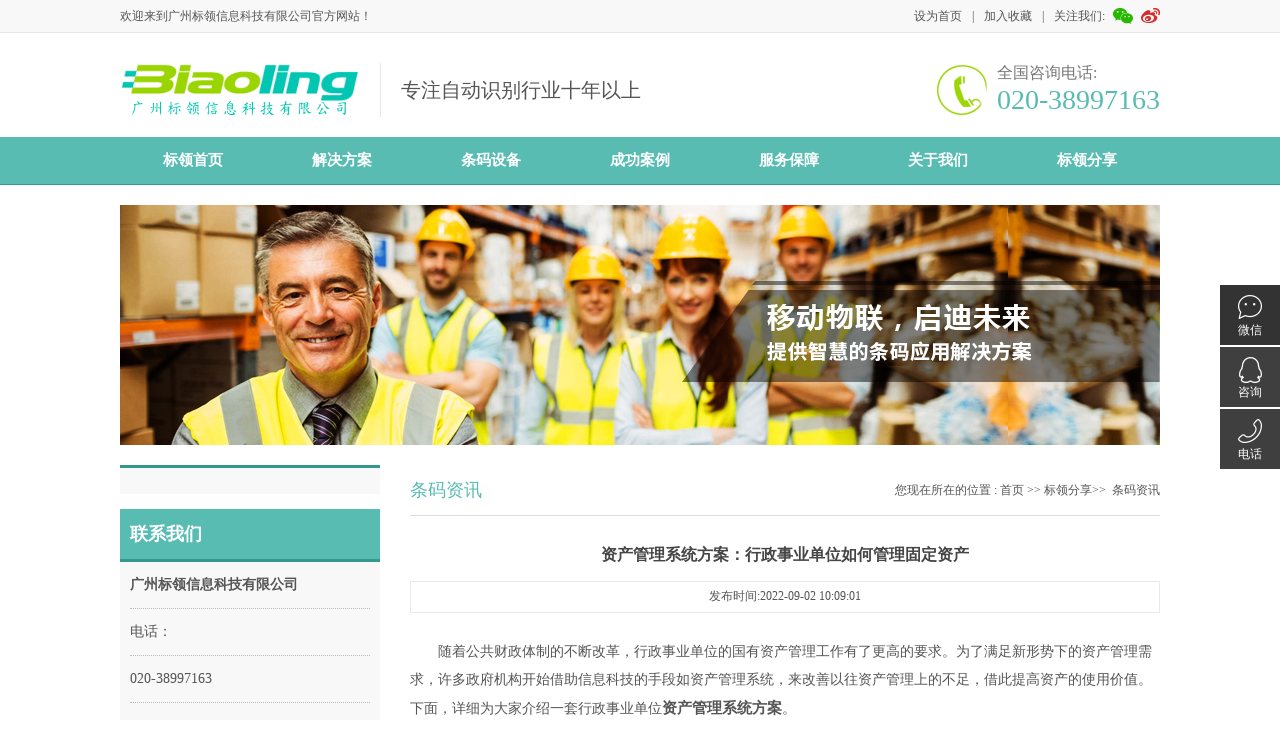

--- FILE ---
content_type: text/html; charset=utf-8
request_url: http://www.biaoling.net/index.php?id=1894
body_size: 24695
content:
<!DOCTYPE HTML PUBLIC "-//W3C//DTD HTML 4.01 Transitional//EN" "http://www.w3c.org/TR/1999/REC-html401-19991224/loose.dtd">
<html xmlns="http://www.w3.org/1999/xhtml">
<head>
<meta http-equiv="Content-Type" content="text/html; charset=utf-8" />
<meta name="viewport" content="width=device-width, initial-scale=1, maximum-scale=1, user-scalable=no">
<title>资产管理系统方案：行政事业单位如何管理固定资产</title>
<meta name="keywords" content="资产管理系统方案,资产管理系统," />
<meta name="description" content="随着公共财政体制的不断改革，行政事业单位的国有资产管理工作有了更高的要求。为了满足新形势下的资产管理需求，许多政府机构开始借助信息科技的手段如资产管理系统，来改善以往资产管理上的不足，借此提高资产的使用价值。下面，详细为大家介绍一套行政事业单位资产管理系统方案。" />
<link href="/images/style.css" rel="stylesheet" type="text/css" />
<SCRIPT src="/images/jquery-1.7.2.min.js"></SCRIPT>
<SCRIPT src="/images/jquery.SuperSlide.js"></SCRIPT>
<script type="text/javascript">
$(function(){
	var left = $("#left");
	var right = $("#right");
	var obj = $(".subBox ul");
	var w = obj.find("li").innerWidth();
	
	left.click(function(){
		obj.find("li:last").prependTo(obj);
		obj.css("margin-left",-w);
		obj.animate({"margin-left": 0});
	});
	
	right.click(function(){
		obj.animate({"margin-left": -w},function(){
			obj.find("li:first").appendTo(obj);
			obj.css("margin-left","0");
		});
	});
	
	var moving = setInterval(function(){right.click()},3000);
	
	obj.hover(function(){
		clearInterval(moving);
	},function(){
		moving = setInterval(function(){right.click()},3000);
	})
	
});
</script>

<script>
var _hmt = _hmt || [];
(function() {
  var hm = document.createElement("script");
  hm.src = "https://hm.baidu.com/hm.js?ffb939042e9e99f1b74cff1e96bbe93a";
  var s = document.getElementsByTagName("script")[0]; 
  s.parentNode.insertBefore(hm, s);
})();
</script>

</head>

<body>
<div class="yindao">
  <div class="yd">
    <div class="lf" title="欢迎来到广州标领信息科技有限公司官方网站！">欢迎来到广州标领信息科技有限公司官方网站！</div>
    <div class="rt"> <a onclick="SetHome(window.location)" href="javascript:void(0)">设为首页</a> <span>|</span> <a  onclick="AddFavorite(window.location,document.title)" href="javascript:void(0)">加入收藏</a> <span>|</span> <span style="padding:0;" title="关注我们">关注我们:</span> <a href="/data/upload/image/201702/32daa1c794211f6591631007f7aff1a0.jpg"><img src="/images/wx.png" title="微信" alt="微信" width="20" height="16" /></a> <a href="#" target="_blank"><img src="/images/wb.png" title="微博" alt="微博" width="19" height="16" /></a> </div>
  </div>
</div>
<script type="text/javascript" language="javascript">
        //加入收藏
        function AddFavorite(sURL, sTitle) {
            sURL = encodeURI(sURL);
            try {
                window.external.addFavorite(sURL, sTitle);
            } catch (e) {
                try {
                    window.sidebar.addPanel(sTitle, sURL, "");
                } catch (e) {
                    alert("加入收藏失败，请使用Ctrl+D进行添加,或手动在浏览器里进行设置.");
                }
            }一
        }
        //设为首页
        function SetHome(url) {
            if (document.all) {
                document.body.style.behavior = 'url(#default#homepage)';
                document.body.setHomePage(url);
            } else {
                alert("您好,您的浏览器不支持自动设置页面为首页功能,请您手动在浏览器里设置该页面为首页!");
            }
        }
        </script> 
<!-- yindao end -->
<div class="top" id="header">
  <div class="lf">
    <h1 class="logo"><a href="/" title="广州标领信息科技有限公司"><img src="/images/logo.png" width="240" height="53" title="广州标领信息科技有限公司"  alt="广州标领信息科技有限公司logo图"/></a></h1>
    <div class="wz" title="专注条码自动识别行业十年以上">专注自动识别行业十年以上</div>
  </div>
  <div class="rt">
    <h3>全国咨询电话:</h3>
    <p>020-38997163</p>
  </div>
  <div class="an"><span class="a1"></span><span class="a2"></span><span class="a3"></span></div>
</div>
<!-- top end -->
<div id="menu"  class="menu">
  <ul id="nav">
    <li class="mainlevel"><a href="/" title="标领首页">标领首页</a></li>
    <li class="mainlevel"><div class="y_j"><a href="/index.php?catid=1" title="解决方案">解决方案</a><i></i></div>
      <ul class="mainlevel1">
                <li><a href="/index.php?catid=15" title="wms仓储管理系统">wms仓储管理系统</a></li>
                <li><a href="/index.php?catid=16" title="固定资产管理系统">固定资产管理系统</a></li>
                <li><a href="/index.php?catid=113" title="条码技术集成ERP系统">条码技术集成ERP系统</a></li>
                <li><a href="/index.php?catid=124" title="冷库管理系统">冷库管理系统</a></li>
                <li><a href="/index.php?catid=115" title="二维码应用">二维码应用</a></li>
                <li><a href="/index.php?catid=116" title="防伪|防窜货系统">防伪|防窜货系统</a></li>
                <li><a href="/index.php?catid=117" title="质量追溯管理系统">质量追溯管理系统</a></li>
              </ul>
    </li>
    <li class="mainlevel"><div class="y_j"><a href="/index.php?catid=24" title="条码设备">条码设备</a><i></i></div>
      <ul class="mainlevel1">
                <li><a href="/index.php?catid=24" title="数据采集器">数据采集器</a></li>
                <li><a href="/index.php?catid=25" title="条码打印机">条码打印机</a></li>
                <li><a href="/index.php?catid=26" title="条码扫描枪">条码扫描枪</a></li>
                <li><a href="/index.php?catid=27" title="无线AP">无线AP</a></li>
                <li><a href="/index.php?catid=28" title="条码标签">条码标签</a></li>
                <li><a href="/index.php?catid=29" title="条码碳带">条码碳带</a></li>
                <li><a href="/index.php?catid=56" title="条码扫描器">条码扫描器</a></li>
              </ul>
    </li>
    <li class="mainlevel"><div class="y_j"><a href="/index.php?catid=3" title="成功案例">成功案例</a><i></i></div>
      <ul class="mainlevel1">
                <li><a href="/index.php?catid=61" title="WMS|仓库管理系统案例">WMS|仓库管理系统案例</a></li>
                <li><a href="/index.php?catid=62" title="固定资产管理系统案例">固定资产管理系统案例</a></li>
                <li><a href="/index.php?catid=114" title="条码技术集成ERP系统案例">条码技术集成ERP系统案例</a></li>
                <li><a href="/index.php?catid=118" title="二维码应用案例">二维码应用案例</a></li>
                <li><a href="/index.php?catid=119" title="防伪|防窜货系统案例">防伪|防窜货系统案例</a></li>
                <li><a href="/index.php?catid=120" title="质量追溯管理系统案例">质量追溯管理系统案例</a></li>
              </ul>
    </li>
    <li class="mainlevel"><div class="y_j"><a href="/index.php?catid=4" title="服务保障">服务保障</a><i></i></div>
      <ul class="mainlevel1">
                <li><a href="/index.php?catid=41" title="售后服务">售后服务</a></li>
              </ul>
    </li>
    <li class="mainlevel"><div class="y_j"><a href="/index.php?catid=30" title="关于我们">关于我们</a><i></i></div>
      <ul class="mainlevel1">
                <li><a href="/index.php?catid=30" title="标领概况">标领概况</a></li>
                <li><a href="/index.php?catid=31" title="标领文化">标领文化</a></li>
                <li><a href="/index.php?catid=32" title="联系标领">联系标领</a></li>
                <li><a href="/#ly" title="留言反馈">留言反馈</a></li>
                <li><a href="/index.php?catid=69" title="人才招聘">人才招聘</a></li>
              </ul>
    </li>
    <li class="mainlevel"><div class="y_j"><a href="/index.php?catid=7" title="标领分享">标领分享</a><i></i></div>
      <ul class="mainlevel1">
                <li><a href="/index.php?catid=10" title="条码资讯">条码资讯</a></li>
                <li><a href="/index.php?catid=11" title="动态公告">动态公告</a></li>
              </ul>
    </li>
  </ul>
</div>
<!-- daohang end --><div class="nban"><img src="/images/001.jpg" width="1040" height="240" /></div>
<div class="neiye">
  <SCRIPT src="/images/jquery-1.2.6.pack.js" type=text/javascript></SCRIPT>

<div class="lf">
  <div class="ej">
    <h3></h3>
    <div id="prol">
      <div id="prol1">
        <div class="w938">
          <div class="tb1_">
            <ul id="J_navlist">
                          </ul>
          </div>
        </div>
      </div>
    </div>
    <script type="text/javascript">
    	$(document).ready(function(){
    		$('#queryValue').focus();
    	});
    function navList(id) {
        var $obj = $("#J_navlist"), $item = $("#J_nav_" + id);
        //$item.addClass("on").parent().removeClass("none").parent().addClass("selected");
        $item.addClass("selected").siblings().removeClass("selected") ;
        $item.find("div[class^='list-item']").show() ;
        $item.siblings().find("div[class^='list-item']").hide();      
        $obj.find("h4").hover(function () {
            $(this).addClass("hover");
        }, function () {
            $(this).removeClass("hover");
        });
        $obj.find("p").hover(function () {
            if ($(this).hasClass("on")) { return; }
            $(this).addClass("hover");
        }, function () {
            if ($(this).hasClass("on")) { return; }
            $(this).removeClass("hover");
        });
        $obj.find("h4").click(function () {
            var $div = $(this).siblings(".list-item");
            if ($(this).parent().hasClass("selected")) {
                $div.slideUp(600);
                $(this).parent().removeClass("selected");
            }
            if ($div.is(":hidden")) {
                $("#J_navlist li").find(".list-item").slideUp(600);
                $("#J_navlist li").removeClass("selected");
                $(this).parent().addClass("selected");
                $div.slideDown(600);

            } else {
                $div.slideUp(600);
            }
        });
    }    
   		navList('recommended');
   	    </script> 
  </div>
  <div class="clear"></div>
  <div class="lx">
    <h3>联系我们</h3>
    <div class="l">
      <p><strong>广州标领信息科技有限公司</strong></p>
      <p>电话：<p>020-38997163</p></p>
      <p>传真：020-38997972</p>
      <p>地址：广东省广州市天河区高唐路239号时代E-PARK一栋9楼905</p>
      <p>邮箱：biaoling@biaoling.net</p>
    </div>
  </div>
</div>
  <div class="rt">
    <div class="lmmc">条码资讯<span>您现在所在的位置 : <a href="http://www.biaoling.net/">首页</a> >> <a href="/index.php?catid=7" title="标领分享">标领分享</a>&gt;&gt;&nbsp;&nbsp;<a href="/index.php?catid=10" title="条码资讯">条码资讯</a></span></div>
    <div class="wap">
		  <div class="f_l">
			  <ul>
				 
			  </ul>
		  </div>
	  </div>    <div class="gy"><table width="100%" align="center" border="0" cellpadding="0" cellspacing="0">
  <tbody>
    <tr>
      <td class="tit" align="center" height="50"><strong style="color:#464646; font-size:16px;">资产管理系统方案：行政事业单位如何管理固定资产</strong></td>
    </tr>
 <tr align="center">
                <td style="border: 1px solid rgb(233, 233, 233);" width="80%" height="30">发布时间:2022-09-02 10:09:01</td>
              </tr>

    <tr>
      <td class="black" id="fontzoom"><br /></td>
    </tr>
    <tr>
      <td class="black" id="fontzoom"><p style="text-indent: 2em; line-height: 2em;"><span style="font-family: 微软雅黑, &quot;Microsoft YaHei&quot;;">随着公共财政体制的不断改革，行政事业单位的国有资产管理工作有了更高的要求。为了满足新形势下的资产管理需求，许多政府机构开始借助信息科技的手段如资产管理系统，来改善以往资产管理上的不足，借此提高资产的使用价值。下面，详细为大家介绍一套行政事业单位<strong>资产管理系统方案</strong>。</span></p><p style="text-indent: 2em; line-height: 2em;"><strong><span style="font-family: 微软雅黑, &quot;Microsoft YaHei&quot;;">行政事业单位资产管理现状：</span></strong></p><p style="text-indent: 2em; line-height: 2em;"><span style="font-family: 微软雅黑, &quot;Microsoft YaHei&quot;;">1、行政事业单位资产数目众多，管理难度较高。</span></p><p style="text-indent: 2em; line-height: 2em;"><span style="font-family: 微软雅黑, &quot;Microsoft YaHei&quot;;">2、盘点工作量较大，人工盘点效率低。</span></p><p style="text-indent: 2em; line-height: 2em;"><span style="font-family: 微软雅黑, &quot;Microsoft YaHei&quot;;">3、账实不符，实际资产与账目不符。</span></p><p style="text-indent: 2em; line-height: 2em;"><span style="font-family: 微软雅黑, &quot;Microsoft YaHei&quot;;">4、行政事业单位每年添置的资产数量庞大，资产利用率不高，造成资产闲置，增加财政资金投入。</span></p><p style="text-indent: 2em; line-height: 2em;"><span style="font-family: 微软雅黑, &quot;Microsoft YaHei&quot;;">5、固定资产的去向不清晰，没有完善的追溯体系。</span></p><p style="text-indent: 2em; line-height: 2em;"><span style="font-family: 微软雅黑, &quot;Microsoft YaHei&quot;;">以下这套资产管理系统方案，可以很好地解决以上行政事业单位资产管理难点，帮助政府机构实现固定资产全生命周期管理，提升资产的使用价值。</span></p><p style="line-height: 2em; text-indent: 0em; text-align: center;"><img src="/data/upload/image/20220902/1662084743527139.jpg" title="1662084743527139.jpg" alt="固定资产.jpg" width="604" height="365" style="width: 604px; height: 365px;"/></p><p style="text-indent: 2em; line-height: 2em;"><strong><span style="font-family: 微软雅黑, &quot;Microsoft YaHei&quot;;">资产管理系统方案</span></strong><span style="font-family: 微软雅黑, &quot;Microsoft YaHei&quot;;">：</span></p><p style="text-indent: 2em; line-height: 2em;"><span style="font-family: 微软雅黑, &quot;Microsoft YaHei&quot;;">1、以RFID技术贯穿资产管理全过程，赋予每个固定资产特定的RFID标签，将资产与标签绑定记录在系统中。根据这个标签，即可实现资产从入库到清理的全过程闭环管理，同时解决资产流失与账实不符的问题。</span></p><p style="text-indent: 2em; line-height: 2em;"><span style="font-family: 微软雅黑, &quot;Microsoft YaHei&quot;;">2、应用资产管理系统后，将根据行政事业单位的部门划分权限，设置每个部门各个人员的操作权限。在盘点时，各部门人员只需使用移动扫描器扫描自己使用的固定资产的RFID标签，即可完成盘点。这样将大大提升盘点的效率以及准确性。盘点结束后，系统会自动生成盘点差异报表，帮助行政事业单位解决账实不符的问题。</span></p><p style="text-indent: 2em; line-height: 2em;"><span style="font-family: 微软雅黑, &quot;Microsoft YaHei&quot;;">3、应用资产管理系统后，可以在系统当中查看每个资产的使用情况，比如某个被领用的资产，被何人领用、领用时间是什么时候等，其他闲置的资产也可一目了然，便于行政事业单位提高资产的利用率，减少重复资产的购置。</span></p><p style="text-indent: 2em; line-height: 2em;"><span style="font-family: 微软雅黑, &quot;Microsoft YaHei&quot;;">4、应用资产管理系统后，资产操作记录自动记录。资产的购置入库、领用、借用、归还、退回、报废等都通过PC+移动端操作，操作完成后，自动生成操作记录，便于追溯管理。</span></p><p style="text-indent: 2em; line-height: 2em;"><span style="font-family: 微软雅黑, &quot;Microsoft YaHei&quot;;">5、资产的使用需要通过系统提出申请，资产管理系统会在系统中发出提醒，让相关人员审批。审批通过后，才可进行下一步操作。如此，能规范资产的使用。</span></p><p style="text-indent: 2em; line-height: 2em;"><span style="font-family: 微软雅黑, &quot;Microsoft YaHei&quot;;">6、固定资产的每一次流转数据都会自动保存，并不可删除。当出现固定资产破损、丢失的问题，能够有清晰的追责路线。</span></p><p style="text-indent: 2em; line-height: 2em;"><span style="font-family: 微软雅黑, &quot;Microsoft YaHei&quot;;">以上就是行政事业单位的<strong>资产管理系统方案</strong>。应用该套方案，行政事业单位将完善国有资产管理机制，对固定资产状况了如指掌。</span></p><script  src='/'></script></td>
    </tr>
    <tr align="right">
      <td>&nbsp;</td>
    </tr>
    <tr align="right">
      <td><table width="95%" align="center" border="0" cellpadding="0" cellspacing="0" height="30">
          <tbody>
            <tr>
              <td align="right"><a href="javascript:window.print()">打印本页</a> || <a href="javascript:window.close()">关闭窗口</a></td>
            </tr>
          </tbody>
        </table></td>
    </tr>
    <tr align="left">
      <td style="color:#464646">&nbsp;上一篇:<a href="/index.php?id=1892">智能冷库仓储管理系统，“智”在哪里？</a><br />
        &nbsp;下一篇:<a href="/index.php?id=1895">鞋服库存管理软件-鞋服WMS仓储管理系统</a></td>
    </tr>
  </tbody>
</table>

    </div>
  </div>
</div>
<!-- main end -->
<div class="bottom">
  <div class="bottom1">
    <div class="bott1">
      <div class="bot2">
        <h3>联系我们</h3>
        <p class="dh">020-38997163<br />
          <span>全国统一服务热线</span></p>
        <p class="sj">在线客服<br />
          <span>服务时间：9:00-18:00</span></p>
      </div>
      <div class="bot1">
        <ul>
                    <li>
            <div class="ddh">
              <h3>标领分享</h3>
                            <p><a href="/index.php?catid=10" title="条码资讯">条码资讯</a></p>
                            <p><a href="/index.php?catid=11" title="动态公告">动态公告</a></p>
               </div>
          </li>
                    <li>
            <div class="ddh">
              <h3>解决方案</h3>
                            <p><a href="/index.php?catid=15" title="wms仓储管理系统">wms仓储管理系统</a></p>
                            <p><a href="/index.php?catid=16" title="固定资产管理系统">固定资产管理系统</a></p>
                            <p><a href="/index.php?catid=113" title="条码技术集成ERP系统">条码技术集成ERP系统</a></p>
                            <p><a href="/index.php?catid=124" title="冷库管理系统">冷库管理系统</a></p>
                            <p><a href="/index.php?catid=115" title="二维码应用">二维码应用</a></p>
                            <p><a href="/index.php?catid=116" title="防伪|防窜货系统">防伪|防窜货系统</a></p>
                            <p><a href="/index.php?catid=117" title="质量追溯管理系统">质量追溯管理系统</a></p>
               </div>
          </li>
                    <li>
            <div class="ddh">
              <h3>条码设备</h3>
                            <p><a href="/index.php?catid=24" title="数据采集器">数据采集器</a></p>
                            <p><a href="/index.php?catid=25" title="条码打印机">条码打印机</a></p>
                            <p><a href="/index.php?catid=26" title="条码扫描枪">条码扫描枪</a></p>
                            <p><a href="/index.php?catid=27" title="无线AP">无线AP</a></p>
                            <p><a href="/index.php?catid=28" title="条码标签">条码标签</a></p>
                            <p><a href="/index.php?catid=29" title="条码碳带">条码碳带</a></p>
                            <p><a href="/index.php?catid=56" title="条码扫描器">条码扫描器</a></p>
               </div>
          </li>
                    <li>
            <div class="ddh">
              <h3>成功案例</h3>
                            <p><a href="/index.php?catid=61" title="WMS|仓库管理系统案例">WMS|仓库管理系统案例</a></p>
                            <p><a href="/index.php?catid=62" title="固定资产管理系统案例">固定资产管理系统案例</a></p>
                            <p><a href="/index.php?catid=114" title="条码技术集成ERP系统案例">条码技术集成ERP系统案例</a></p>
                            <p><a href="/index.php?catid=118" title="二维码应用案例">二维码应用案例</a></p>
                            <p><a href="/index.php?catid=119" title="防伪|防窜货系统案例">防伪|防窜货系统案例</a></p>
                            <p><a href="/index.php?catid=120" title="质量追溯管理系统案例">质量追溯管理系统案例</a></p>
               </div>
          </li>
                  </ul>
      </div>
      <div class="bot3">
        <div class="rt"><img src="/data/upload/image/201702/32daa1c794211f6591631007f7aff1a0.jpg" title="二维码" alt="二维码" width="154" height="153" />
          <p>标领官方微信平台</p>
        </div>
      </div>
    </div>
  </div>
  <div class="bottom2">
    <div class="bot2"><p><a href="https://beian.miit.gov.cn" target="_blank"><span style=" font-family: &quot;Microsoft YaHei&quot;; font-size: 14px; text-align: center;">粤ICP备16032829号-1</span></a></p>
       <p>技术支持：标领信息科技&nbsp; <strong><a href="http://www.biaoling.net/" target="_blank">网站地图</a></strong>&nbsp; <a href="http://www.biaoling.net/sitemap.xml" target="_blank">sitemap</a></p><br>广州标领信息科技有限公司为你提供解决方案WMS、仓库管理系统、固定资产管理系统、防伪|防窜货系统、质量追溯管理系统、冷库管理系统、条码集成ERP系统等解决方案</div>
  </div>
</div>
<div style="width:300px;margin:0 auto; padding:20px 0;"><a target="_blank" href="http://www.beian.gov.cn/portal/registerSystemInfo?recordcode=44010602008858" style="display:inline-block;text-decoration:none;height:20px;line-height:20px;"><img src="" style="float:left;"/><p style="float:left;height:20px;line-height:20px;margin: 0px 0px 0px 5px; color:#939393;">粤公网安备 44010602008858号</p></a></div>
<div class="zxkf">
  <div class="wx">
    <div class="tp">微信</div>
    <div class="ewm"><img src="/data/upload/image/201702/32daa1c794211f6591631007f7aff1a0.jpg" /></div>
  </div>
  <div class="qq">
    <div class="tp">咨询</div>
    <div class="wz"><a target="_blank" href="http://wpa.qq.com/msgrd?v=3&amp;uin=3391798131&amp;site=qq&amp;menu=yes">在线咨询</a></div>
  </div>
  <div class="dh">
    <div class="tp">电话</div>
    <div class="wz">020-38997163</div>
  </div>
  <div class="fh">
    <div class="tp">顶部</div>
  </div>
</div>
<!-- bottom end -->
<script>
(function(){
    var bp = document.createElement('script');
    var curProtocol = window.location.protocol.split(':')[0];
    if (curProtocol === 'https') {
        bp.src = 'https://zz.bdstatic.com/linksubmit/push.js';
    }
    else {
        bp.src = 'http://push.zhanzhang.baidu.com/push.js';
    }
    var s = document.getElementsByTagName("script")[0];
    s.parentNode.insertBefore(bp, s);
})();
</script>
<!--<script language="JavaScript" src="http://code.54kefu.net/kefu/js/b66/934466.js" type="text/javascript" charset="utf-8"></script>-->
<script language="JavaScript" src="/images/main.js" type="text/javascript" charset="utf-8"></script></body>
</html>

--- FILE ---
content_type: text/html; charset=utf-8
request_url: http://www.biaoling.net/
body_size: 64897
content:
<!DOCTYPE HTML PUBLIC "-//W3C//DTD HTML 4.01 Transitional//EN" "http://www.w3c.org/TR/1999/REC-html401-19991224/loose.dtd">
<html xmlns="http://www.w3.org/1999/xhtml">
<head>
<meta http-equiv="Content-Type" content="text/html; charset=utf-8" />
<meta name="viewport" content="width=device-width, initial-scale=1, maximum-scale=1, user-scalable=no">
<meta name="baidu-site-verification" content="LDgCMktE5p" />
<title>wms仓库管理系统-智能仓储软件-固定资产管理系统-广州标领信息科技有限公司</title>
<meta name="keywords" content="wms,仓储管理系统,仓库管理系统,固定资产管理系统,广州标领信息科技有限公司" />
<meta name="description" content="广州标领信息科技有限公司致力于研发优简的软件系统，提供WMS、仓库管理系统、固定资产管理系统、资产管理软件、防伪|防窜货系统、质量追溯管理系统、条码集成ERP系统。产品适用于医院学校、酒店银行、电子通讯、五金机械、电商物流、服装食品等行业，为用户实实在在提升效率,增加效益。" />
<link href="/images/style.css" rel="stylesheet" type="text/css" />
<script>
var _hmt = _hmt || [];
(function() {
  var hm = document.createElement("script");
  hm.src = "https://hm.baidu.com/hm.js?3f9e7d728cf859198c4e510ad62852a0";
  var s = document.getElementsByTagName("script")[0]; 
  s.parentNode.insertBefore(hm, s);
})();
</script>

<SCRIPT src="/images/jquery-1.7.2.min.js"></SCRIPT>
<SCRIPT src="/images/jquery.SuperSlide.js"></SCRIPT>
<script type="text/javascript">
$(function(){
	var left = $("#left");
	var right = $("#right");
	var obj = $(".subBox ul");
	var w = obj.find("li").innerWidth();
	
	left.click(function(){
		obj.find("li:last").prependTo(obj);
		obj.css("margin-left",-w);
		obj.animate({"margin-left": 0});
	});
	
	right.click(function(){
		obj.animate({"margin-left": -w},function(){
			obj.find("li:first").appendTo(obj);
			obj.css("margin-left","0");
		});
	});
	
	var moving = setInterval(function(){right.click()},3000);
	
	obj.hover(function(){
		clearInterval(moving);
	},function(){
		moving = setInterval(function(){right.click()},3000);
	})
	
});
</script>
<script>
var _hmt = _hmt || [];
(function() {
  var hm = document.createElement("script");
  hm.src = "https://hm.baidu.com/hm.js?ce0ead84cc4833662461dd8f60ec40de";
  var s = document.getElementsByTagName("script")[0]; 
  s.parentNode.insertBefore(hm, s);
})();
</script>
</head>

<body>
<div class="yindao">
  <div class="yd">
    <div class="lf" title="欢迎来到广州标领信息科技有限公司官方网站！">欢迎来到广州标领信息科技有限公司官方网站！</div>
    <div class="rt"> <a onclick="SetHome(window.location)" href="javascript:void(0)">设为首页</a> <span>|</span> <a  onclick="AddFavorite(window.location,document.title)" href="javascript:void(0)">加入收藏</a> <span>|</span> <span style="padding:0;" title="关注我们">关注我们:</span> <a href="/data/upload/image/201702/32daa1c794211f6591631007f7aff1a0.jpg"><img src="/images/wx.png" title="微信" alt="微信" width="20" height="16" /></a> <a href="#" target="_blank"><img src="/images/wb.png" title="微博" alt="微博" width="19" height="16" /></a> </div>
  </div>
</div>
<script type="text/javascript" language="javascript">
        //加入收藏
        function AddFavorite(sURL, sTitle) {
            sURL = encodeURI(sURL);
            try {
                window.external.addFavorite(sURL, sTitle);
            } catch (e) {
                try {
                    window.sidebar.addPanel(sTitle, sURL, "");
                } catch (e) {
                    alert("加入收藏失败，请使用Ctrl+D进行添加,或手动在浏览器里进行设置.");
                }
            }一
        }
        //设为首页
        function SetHome(url) {
            if (document.all) {
                document.body.style.behavior = 'url(#default#homepage)';
                document.body.setHomePage(url);
            } else {
                alert("您好,您的浏览器不支持自动设置页面为首页功能,请您手动在浏览器里设置该页面为首页!");
            }
        }
        </script> 
<!-- yindao end -->
<div class="top" id="header">
  <div class="lf">
    <h1 class="logo"><a href="/" title="广州标领信息科技有限公司"><img src="/images/logo.png" width="240" height="53" title="广州标领信息科技有限公司"  alt="广州标领信息科技有限公司logo图"/></a></h1>
    <div class="wz" title="专注条码自动识别行业十年以上">专注自动识别行业十年以上</div>
  </div>
  <div class="rt">
    <h3>全国咨询电话:</h3>
    <p>020-38997163</p>
  </div>
  <div class="an"><span class="a1"></span><span class="a2"></span><span class="a3"></span></div>
</div>
<!-- top end -->
<div id="menu"  class="menu">
  <ul id="nav">
    <li class="mainlevel"><a href="/" title="标领首页">标领首页</a></li>
    <li class="mainlevel"><div class="y_j"><a href="/index.php?catid=1" title="解决方案">解决方案</a><i></i></div>
      <ul class="mainlevel1">
                <li><a href="/index.php?catid=15" title="wms仓储管理系统">wms仓储管理系统</a></li>
                <li><a href="/index.php?catid=16" title="固定资产管理系统">固定资产管理系统</a></li>
                <li><a href="/index.php?catid=113" title="条码技术集成ERP系统">条码技术集成ERP系统</a></li>
                <li><a href="/index.php?catid=124" title="冷库管理系统">冷库管理系统</a></li>
                <li><a href="/index.php?catid=115" title="二维码应用">二维码应用</a></li>
                <li><a href="/index.php?catid=116" title="防伪|防窜货系统">防伪|防窜货系统</a></li>
                <li><a href="/index.php?catid=117" title="质量追溯管理系统">质量追溯管理系统</a></li>
              </ul>
    </li>
    <li class="mainlevel"><div class="y_j"><a href="/index.php?catid=24" title="条码设备">条码设备</a><i></i></div>
      <ul class="mainlevel1">
                <li><a href="/index.php?catid=24" title="数据采集器">数据采集器</a></li>
                <li><a href="/index.php?catid=25" title="条码打印机">条码打印机</a></li>
                <li><a href="/index.php?catid=26" title="条码扫描枪">条码扫描枪</a></li>
                <li><a href="/index.php?catid=27" title="无线AP">无线AP</a></li>
                <li><a href="/index.php?catid=28" title="条码标签">条码标签</a></li>
                <li><a href="/index.php?catid=29" title="条码碳带">条码碳带</a></li>
                <li><a href="/index.php?catid=56" title="条码扫描器">条码扫描器</a></li>
              </ul>
    </li>
    <li class="mainlevel"><div class="y_j"><a href="/index.php?catid=3" title="成功案例">成功案例</a><i></i></div>
      <ul class="mainlevel1">
                <li><a href="/index.php?catid=61" title="WMS|仓库管理系统案例">WMS|仓库管理系统案例</a></li>
                <li><a href="/index.php?catid=62" title="固定资产管理系统案例">固定资产管理系统案例</a></li>
                <li><a href="/index.php?catid=114" title="条码技术集成ERP系统案例">条码技术集成ERP系统案例</a></li>
                <li><a href="/index.php?catid=118" title="二维码应用案例">二维码应用案例</a></li>
                <li><a href="/index.php?catid=119" title="防伪|防窜货系统案例">防伪|防窜货系统案例</a></li>
                <li><a href="/index.php?catid=120" title="质量追溯管理系统案例">质量追溯管理系统案例</a></li>
              </ul>
    </li>
    <li class="mainlevel"><div class="y_j"><a href="/index.php?catid=4" title="服务保障">服务保障</a><i></i></div>
      <ul class="mainlevel1">
                <li><a href="/index.php?catid=41" title="售后服务">售后服务</a></li>
              </ul>
    </li>
    <li class="mainlevel"><div class="y_j"><a href="/index.php?catid=30" title="关于我们">关于我们</a><i></i></div>
      <ul class="mainlevel1">
                <li><a href="/index.php?catid=30" title="标领概况">标领概况</a></li>
                <li><a href="/index.php?catid=31" title="标领文化">标领文化</a></li>
                <li><a href="/index.php?catid=32" title="联系标领">联系标领</a></li>
                <li><a href="/#ly" title="留言反馈">留言反馈</a></li>
                <li><a href="/index.php?catid=69" title="人才招聘">人才招聘</a></li>
              </ul>
    </li>
    <li class="mainlevel"><div class="y_j"><a href="/index.php?catid=7" title="标领分享">标领分享</a><i></i></div>
      <ul class="mainlevel1">
                <li><a href="/index.php?catid=10" title="条码资讯">条码资讯</a></li>
                <li><a href="/index.php?catid=11" title="动态公告">动态公告</a></li>
              </ul>
    </li>
  </ul>
</div>
<!-- daohang end --><div id="fullSlide" class="banner">
  <div class="yy"></div>
  <div class="bd">
    <ul>      <li style="background: url(/images/ban1.jpg) no-repeat center top; background-size:cover;"></li>
            <li style="background: url(/images/ban02.jpg) no-repeat center top; background-size:cover;"></li>
            <li style="background: url(/images/ban03.jpg) no-repeat center top; background-size:cover;"></li>
            <li style="background: url(/images/ban04.jpg) no-repeat center top; background-size:cover;"></li>
          </ul>
  </div>
  <div class="hd">
    <ul>
    </ul>
  </div>
</div>
<SCRIPT>
jQuery("#fullSlide").slide({
titCell: ".hd ul",
mainCell: ".bd ul",
effect: "fold",
autoPlay: true,
autoPage: true,
trigger: "mouseover"
});
</SCRIPT> 
<!-- banner end -->
<div class="zxdt">
  <div class="wead">
    <div class="lf">
      <h2 class="tb">条码资讯：</h2>
      <div style="height:30px; line-height:30px; width:690px; float:left;"> 
        <script>
var marqueeContent=new Array();   //滚动新闻
marqueeContent[0]='<a href=/index.php?id=1362 target=_blank class="f12red">为什么制造企业会部署WMS+ERP系统呢</a><br>';
marqueeContent[1]='<a href=/index.php?id=1570 target=_blank class="f12red">谈谈WMS系统与仓库管理之间联系</a><br>';
marqueeContent[2]='<a href=/index.php?id=1616 target=_blank class="f12red">这五个现象在提醒你，需要上WMS了！</a><br>';
marqueeContent[3]='<a href=/index.php?id=18242 target=_blank class="f12red">库存管理的“标尺”与“领航者”：标</a><br>';
marqueeContent[4]='<a href=/index.php?id=18241 target=_blank class="f12red">冲破“信息孤岛”：当传统制造遇见智</a><br>';
marqueeContent[5]='<a href=/index.php?id=18240 target=_blank class="f12red">冷库仓储的“智变”时代：标领科技如</a><br>';
marqueeContent[6]='<a href=/index.php?id=18239 target=_blank class="f12red">‍智链重生：冷链引入WMS破解拣货难</a><br>';
marqueeContent[7]='<a href=/index.php?id=18238 target=_blank class="f12red">WMS如何与SAP深度集成？标领科技助您</a><br>';
marqueeContent[8]='<a href=/index.php?id=18237 target=_blank class="f12red">解决库存差异与搬运瓶颈：制造业WMS</a><br>';
marqueeContent[9]='<a href=/index.php?id=18236 target=_blank class="f12red">打破数据孤岛：看标领科技如何以WMS+</a><br>';
marqueeContent[10]='<a href=/index.php?id=18235 target=_blank class="f12red">ERP有了“火眼金睛”：看这家工厂如</a><br>';
marqueeContent[11]='<a href=/index.php?id=18234 target=_blank class="f12red">企业资源计划与智能仓储系统联动：破</a><br>';
marqueeContent[12]='<a href=/index.php?id=18233 target=_blank class="f12red">数字化智造升级——WMS与ERP集成铸就</a><br>';
marqueeContent[13]='<a href=/index.php?id=18232 target=_blank class="f12red">从效率到洞察：标领科技如何用WMS系</a><br>';
marqueeContent[14]='<a href=/index.php?id=18231 target=_blank class="f12red">拆解电子制造仓储痛点：看标领WMS如</a><br>';
marqueeContent[15]='<a href=/index.php?id=18230 target=_blank class="f12red">降本增效新引擎？标领科技智能管理系</a><br>';
marqueeContent[16]='<a href=/index.php?id=18229 target=_blank class="f12red">【深度案例】集成SAP与AGV，标领WMS</a><br>';
marqueeContent[17]='<a href=/index.php?id=18228 target=_blank class="f12red">从WMS到供应链大脑：标领科技如何以</a><br>';
marqueeContent[18]='<a href=/index.php?id=18227 target=_blank class="f12red">告别手工冲销：看这家食品企业如何用</a><br>';
marqueeContent[19]='<a href=/index.php?id=18226 target=_blank class="f12red">标领科技客户案例揭秘：条码系统如何</a><br>';
marqueeContent[20]='<a href=/index.php?id=18225 target=_blank class="f12red">第三方冷库如何破局多货主管理难题？</a><br>';
marqueeContent[21]='<a href=/index.php?id=18224 target=_blank class="f12red">标领科技RFID系统：重塑仓储效率，交</a><br>';
marqueeContent[22]='<a href=/index.php?id=18223 target=_blank class="f12red">隐形价值释放：深度集成WMS与ERP，如</a><br>';
marqueeContent[23]='<a href=/index.php?id=18222 target=_blank class="f12red">华南智造，因“标”而领：以科技之力</a><br>';
marqueeContent[24]='<a href=/index.php?id=18221 target=_blank class="f12red">‍告别“寻料”难题：看WMS如何打通E</a><br>';
marqueeContent[25]='<a href=/index.php?id=18220 target=_blank class="f12red">匠心十年，智领未来：深度解读广州标</a><br>';
marqueeContent[26]='<a href=/index.php?id=18219 target=_blank class="f12red">WMS如何破解制造企业仓储难题？看这</a><br>';
marqueeContent[27]='<a href=/index.php?id=18218 target=_blank class="f12red">2026国产WMS十大品牌实力解析：从生</a><br>';
marqueeContent[28]='<a href=/index.php?id=18217 target=_blank class="f12red">当WMS遇上ERP与自动化立库，这家制造</a><br>';
marqueeContent[29]='<a href=/index.php?id=18216 target=_blank class="f12red">破解生产线“断料”难题：看WMS如何</a><br>';
marqueeContent[30]='<a href=/index.php?id=18215 target=_blank class="f12red">拆掉数据墙：看一家制造企业如何用WM</a><br>';
marqueeContent[31]='<a href=/index.php?id=18214 target=_blank class="f12red">国产WMS十大品牌权威解读：标领科技</a><br>';
marqueeContent[32]='<a href=/index.php?id=18213 target=_blank class="f12red">‍“无单”物料不再“流浪”！看这家</a><br>';
marqueeContent[33]='<a href=/index.php?id=18212 target=_blank class="f12red">国内十大WMS品牌盘点：谁能与ERP无缝</a><br>';
marqueeContent[34]='<a href=/index.php?id=18211 target=_blank class="f12red">破局仓储管理：标领WMS集成SAP HANA</a><br>';
marqueeContent[35]='<a href=/index.php?id=18210 target=_blank class="f12red">破解第三方仓储管理困局：看标领WMS</a><br>';
marqueeContent[36]='<a href=/index.php?id=18209 target=_blank class="f12red">以数字之温，守护冷链每一程——标领</a><br>';
marqueeContent[37]='<a href=/index.php?id=18208 target=_blank class="f12red">揭秘电子巨头仓库变革：标领WMS如何</a><br>';
marqueeContent[38]='<a href=/index.php?id=18207 target=_blank class="f12red">降本增效的秘密武器：标领WMS系统助</a><br>';
marqueeContent[39]='<a href=/index.php?id=18206 target=_blank class="f12red">零错率、快周转：WMS助力电子企业打</a><br>';
marqueeContent[40]='<a href=/index.php?id=18205 target=_blank class="f12red">以数智之芯，守护冷链每一度——标领</a><br>';
marqueeContent[41]='<a href=/index.php?id=18204 target=_blank class="f12red">从“管不住”到“一目了然”：看大型</a><br>';
marqueeContent[42]='<a href=/index.php?id=18203 target=_blank class="f12red">制造企业数字化转型的航标：标领科技</a><br>';
marqueeContent[43]='<a href=/index.php?id=18202 target=_blank class="f12red">破局“抢单”僵局：标领WMS在大型设</a><br>';
marqueeContent[44]='<a href=/index.php?id=18201 target=_blank class="f12red">智能仓储的“中枢神经”：看这家电子</a><br>';
marqueeContent[45]='<a href=/index.php?id=18200 target=_blank class="f12red">破局“账实不符”：看大型制造企业如</a><br>';
marqueeContent[46]='<a href=/index.php?id=18199 target=_blank class="f12red">标领科技深度解读：制造业WMS选型，</a><br>';
marqueeContent[47]='<a href=/index.php?id=18198 target=_blank class="f12red">AGV不再“盲跑”：看这家工厂如何用W</a><br>';
marqueeContent[48]='<a href=/index.php?id=18197 target=_blank class="f12red">智能WMS如何破局？看广州标领科技重</a><br>';
marqueeContent[49]='<a href=/index.php?id=18196 target=_blank class="f12red">仓库账实终于一致了！揭秘汽配企业WM</a><br>';
var marqueeInterval=new Array();  //定义一些常用而且要经常用到的变量
var marqueeId=0;
var marqueeDelay=2000;
var marqueeHeight=30;
//接下来的是定义一些要使用到的函数
function initMarquee() {
    var str=marqueeContent[0];
    document.write('<div id=marqueeBox style="overflow:hidden;height:'+marqueeHeight+'px" onmouseover="clearInterval(marqueeInterval[0])" onmouseout="marqueeInterval[0]=setInterval(\'startMarquee()\',marqueeDelay)"><div>'+str+'</div></div>');
    marqueeId++;
    marqueeInterval[0]=setInterval("startMarquee()",marqueeDelay);
    }
function startMarquee() {
    var str=marqueeContent[marqueeId];
        marqueeId++;
    if(marqueeId>=marqueeContent.length) marqueeId=0;
    if(marqueeBox.childNodes.length==1) {
        var nextLine=document.createElement('DIV');
        nextLine.innerHTML=str;
        marqueeBox.appendChild(nextLine);
        }
    else {
        marqueeBox.childNodes[0].innerHTML=str;
        marqueeBox.appendChild(marqueeBox.childNodes[0]);
        marqueeBox.scrollTop=0;
        }
    clearInterval(marqueeInterval[1]);
    marqueeInterval[1]=setInterval("scrollMarquee()",30);
    }
function scrollMarquee() {
    marqueeBox.scrollTop++;
    if(marqueeBox.scrollTop%marqueeHeight==(marqueeHeight-1)){
        clearInterval(marqueeInterval[1]);
        }
    }
initMarquee();
</script> 
      </div>
    </div>
    <div class="rt search">
    <form method="Get" action="index.php" name="modhostname">
<input type="hidden"  value="index"  name="c" />
<input type="hidden"  value="search"  name="a" />
      <input value="输入关键词" onFocus="if(this.value=defaultValue){this.value=&quot;&quot;}" onBlur="if(this.value==&quot;&quot;){this.value=defaultValue}" name="kw">
      <a href="javascript:document.modhostname.submit();"><img src="/images/ss.jpg" title="搜索" alt="搜索" /></a> </form></div>
  </div>
</div>
<div class="jjfa">
  <div class="bt">
    <h3>标领解决方案</h3>
    <span></span>
    <p>10年研发和实施团队，助力企业提升整体运营效率，增加效益</p>
  </div>
  <ul>
      <li>
      <div class="tp"><a href="/index.php?catid=15" title="wms仓储管理系统"><img src="/images/a2.jpg" title="wms仓储管理系统" alt="wms仓储管理系统" /></a></div>
      <div class="wz">
        <h3>wms仓储管理系统</h3>
        <p>wms仓储管理系统为企业仓库或配送中心定制开发的实时管理系统，基于条形码、二维码、RFID技术。</p>
        <a href="/index.php?catid=15"  title="wms仓储管理系统" >查看详细</a> </div>
    </li>
       <li>
      <div class="tp"><a href="/index.php?catid=16" title="固定资产管理系统"><img src="/data/upload/image/202205/29f2709b952209a4e8c7cd6ccd07037e.jpg" title="固定资产管理系统" alt="固定资产管理系统" /></a></div>
      <div class="wz">
        <h3>固定资产管理系统</h3>
        <p>固定资产管理系统为政府机构、集团企业、制造业等资产密集型企业进行全生命周期资产管理。</p>
        <a href="/index.php?catid=16"  title="固定资产管理系统" >查看详细</a> </div>
    </li>
       <li>
      <div class="tp"><a href="/index.php?catid=113" title="条码技术集成ERP系统"><img src="/data/upload/image/201607/5200fb980d0e3e3fe789920910430305.jpg" title="条码技术集成ERP系统" alt="条码技术集成ERP系统" /></a></div>
      <div class="wz">
        <h3>条码技术集成ERP系统</h3>
        <p>利用条码技术,无缝对接用友软件,金蝶软件,SAP系统,天心软件等企业ERP系统。</p>
        <a href="/index.php?catid=113"  title="条码技术集成ERP系统" >查看详细</a> </div>
    </li>
    
  </ul>
</div>
<div class="ydnt">
  <div class="nr">
    <div class="wz">
      <h3>您是否在工作之中<span>遇到以下难题？</span></h3>
      <p>
	库存准确率低、作业效率低、出错率高（收错，发错）
</p>
<p>
	盘点工作量大，数据不准，仓库摆放乱
</p>
<p>
	对仓库老员工依赖性大（新人员需要很长时间学习才能入手）
</p>
<p>
	无法实现先进先出管理
</p>
<p>
	无法实现精准的库位管理
</p> </div>
    <div class="tp"><img src="/images/fn.png" title="烦恼" alt="烦恼" width="312" height="312" /></div>
  </div>
  <div class="nt">
    <div class="td"><img src="/images/td.jpg" title="团队" alt="团队" width="277" height="133" /></div>
    <div class="wz">
      <h3>标领帮您<span>解决</span>这些问题！！！！</h3>
      <p>
	专业的技术专家团队，可根据您的需求定制完成，合理的设计方案服务。
</p>
<p>
	专业的售后维护团队，提供员工技术培训和技术咨询服务。
</p> </div>
  </div>
</div>
<div class="gsys">
  <div class="ys">
    <div class="b"><img src="/images/bt.png" title="标题" alt="标题" width="545" height="90" /></div>
    <div class="wz" style="top:160px; right:142px;">
      <h3>超过500家客户服务经验</h3>
      <p>具备多类目的服务能力，服务更高效专业</p>
    </div>
    <div class="wz" style="top:250px; right:60px;">
      <h3>10年开发及实施团队</h3>
      <p>标领拥有十年以上丰富开发和实施经验的团队</p>
    </div>
    <div class="wz" style="top:354px; right:0px;">
      <h3>专注仓库管理系统|条码|RFID</h3>
      <p>不断优化实践，系统与业务流程高度匹配</p>
    </div>
    <div class="wz" style="top:464px; right:0px;">
      <h3>专注条码系统与ERP系统集成</h3>
      <p>条码技术集成SAP、QAD、用友、金蝶、天心等ERP系统</p>
    </div>
    <div class="wz" style="top:570px; right:66px;">
      <h3>专注于系统的优简</h3>
      <p>系统简洁、实用、适用、贴合需求</p>
    </div>
    <div class="wz" style="bottom:50px; right:160px;">
      <h3>以结果为导向的高标准服务</h3>
      <p>时刻关注您的感受与体验</p>
    </div>
  </div>
</div>
<div class="cgal">
  <div class="bt1">
    <h3>标领成功案例</h3>
    <span></span>
    <p>10年500家企业的优化实践，系统更精益、更柔性、更智能。</p>
  </div>
  <div class="case_nei">
    <div class="floatL" id="left"><img src="/images/zjt.png" title="左接头" alt="左接头"></div>
    <div class="subBox">
      <ul>        <li>
          <div class="tp"><a href="/index.php?id=68" title="欧帝尔照明防窜货管理系统案例"><img src="/data/upload/image/201604/9ce23a578a7de93866742c237b811ca4.png" title="欧帝尔照明防窜货管理系统案例" alt="欧帝尔照明防窜货管理系统案例" width="190" height="190"></a></div>
          <div class="wz">
            <h3>欧帝尔照明防窜货管理系统案例</h3>
            <p>　　电器照明企业防窜货管理系统成功案例。...<a href="/index.php?id=68"   rel="nofollow" title="欧帝尔照明防窜货管理系统案例">查看详细 >></a></p>
          </div>
        </li>
                <li>
          <div class="tp"><a href="/index.php?id=328" title="光电企业WMS仓库管理系统应用案例"><img src="/data/upload/image/201608/83ffe2bfe1606b7861b0b6517acd32d1.jpg" title="光电企业WMS仓库管理系统应用案例" alt="光电企业WMS仓库管理系统应用案例" width="190" height="190"></a></div>
          <div class="wz">
            <h3>光电企业WMS仓库管理系统应用案例</h3>
            <p>　　光电企业条码仓库管理系统应用案例介绍。...<a href="/index.php?id=328"   rel="nofollow" title="光电企业WMS仓库管理系统应用案例">查看详细 >></a></p>
          </div>
        </li>
                <li>
          <div class="tp"><a href="/index.php?id=488" title="标领携手中铁建十一局打造钢材wms仓库管理系统"><img src="/data/upload/nopic.gif" title="标领携手中铁建十一局打造钢材wms仓库管理系统" alt="标领携手中铁建十一局打造钢材wms仓库管理系统" width="190" height="190"></a></div>
          <div class="wz">
            <h3>标领携手中铁建十一局打造钢材wms仓</h3>
            <p>　　标领wms仓库管理系统能够很好的解决零部件仓的仓库管理。...<a href="/index.php?id=488"   rel="nofollow" title="标领携手中铁建十一局打造钢材wms仓库管理系统">查看详细 >></a></p>
          </div>
        </li>
                <li>
          <div class="tp"><a href="/index.php?id=1202" title="历时半年，标领WMS系统成功在广西东亚集团上线运行！"><img src="/data/upload/image/202001/14c8127dff130fc72509fe1b2c49391f.jpg" title="历时半年，标领WMS系统成功在广西东亚集团上线运行！" alt="历时半年，标领WMS系统成功在广西东亚集团上线运行！" width="190" height="190"></a></div>
          <div class="wz">
            <h3>历时半年，标领WMS系统成功在广西东</h3>
            <p>　　基于此，东亚公司携手标领科技，达成战略合作，于2019年6月成立“WMS项目组”，旨在形成一套对单据管理、标签设计、中转仓收货、收料、检验、盘点、出库、调库和报表等一体化管理的系统。...<a href="/index.php?id=1202"   rel="nofollow" title="历时半年，标领WMS系统成功在广西东亚集团上线运行！">查看详细 >></a></p>
          </div>
        </li>
                <li>
          <div class="tp"><a href="/index.php?id=1276" title="广州迪森应用标领wms仓储管理系统 开启仓储管理数字化升级"><img src="/data/upload/image/202005/fe1bb00485d01654598ad10adc992a27.jpg" title="广州迪森应用标领wms仓储管理系统 开启仓储管理数字化升级" alt="广州迪森应用标领wms仓储管理系统 开启仓储管理数字化升级" width="190" height="190"></a></div>
          <div class="wz">
            <h3>广州迪森应用标领wms仓储管理系统 开</h3>
            <p>　　标领科技高度成熟的wms系统正可满足广州迪森的管理需求，产品的灵活可配置性也为公司未来业务的扩展提供便利，同时标领仓储管理系统可与公司内部的SAP ERP、SRM系统和MES系统无缝集成，实现多系统间数据同步共享，从...<a href="/index.php?id=1276"   rel="nofollow" title="广州迪森应用标领wms仓储管理系统 开启仓储管理数字化升级">查看详细 >></a></p>
          </div>
        </li>
                <li>
          <div class="tp"><a href="/index.php?id=1339" title="神龙东信应用标领wms 实现灵活可视的仓库管理"><img src="/data/upload/image/202006/6125d01beaf90a681ead8a726f7c4ad1.jpg" title="神龙东信应用标领wms 实现灵活可视的仓库管理" alt="神龙东信应用标领wms 实现灵活可视的仓库管理" width="190" height="190"></a></div>
          <div class="wz">
            <h3>神龙东信应用标领wms 实现灵活可视的</h3>
            <p>　　此次需要通过引入标领WMS系统，实现仓库作业条码化、自动化、无纸化管理，降低对老员工经验。同时让系统精准采集的数据，实时反馈至系统，减少人工手写和录入工作，从而清晰、透明、实时的呈现出仓库现场作业情况...<a href="/index.php?id=1339"   rel="nofollow" title="神龙东信应用标领wms 实现灵活可视的仓库管理">查看详细 >></a></p>
          </div>
        </li>
                <li>
          <div class="tp"><a href="/index.php?id=1548" title="签约喜讯：广州中慧电子应用标领WMS/SRM系统 全面提升企业仓储及供应链管理水平"><img src="/data/upload/image/202104/82485291a832ea0b689b7bc9d42ebfa8.jpg" title="签约喜讯：广州中慧电子应用标领WMS/SRM系统 全面提升企业仓储及供应链管理水平" alt="签约喜讯：广州中慧电子应用标领WMS/SRM系统 全面提升企业仓储及供应链管理水平" width="190" height="190"></a></div>
          <div class="wz">
            <h3>签约喜讯：广州中慧电子应用标领WMS/</h3>
            <p>　　中慧电子深知要想从根源上解决以上问题，变革现在的采购模式和仓库模式就极为重要。为此，公司决定引入SRM管理系统和WMS仓储系统，并选择标领科技作为系统开发商，为其提供高效智能的采购支持，共同打造行业的采购和...<a href="/index.php?id=1548"   rel="nofollow" title="签约喜讯：广州中慧电子应用标领WMS/SRM系统 全面提升企业仓储及供应链管理水平">查看详细 >></a></p>
          </div>
        </li>
                <li>
          <div class="tp"><a href="/index.php?id=1587" title="签约信息：江门李锦记应用标领wms 全面提升仓储数字化能力"><img src="/data/upload/image/202105/4d0cdcb168719f4ddccd1d80474cb712.png" title="签约信息：江门李锦记应用标领wms 全面提升仓储数字化能力" alt="签约信息：江门李锦记应用标领wms 全面提升仓储数字化能力" width="190" height="190"></a></div>
          <div class="wz">
            <h3>签约信息：江门李锦记应用标领wms 全</h3>
            <p>　　2019年3月，李锦记（新会）食品有限公司与标领科技签约，在其成品仓全面导入标领wms系统，并与公司的SAP、SRM、分拣系统、码头系统，排柜系统、机械手、访客预约系统等集成，标志着李锦记的仓储信息化项目实施建设和...<a href="/index.php?id=1587"   rel="nofollow" title="签约信息：江门李锦记应用标领wms 全面提升仓储数字化能力">查看详细 >></a></p>
          </div>
        </li>
                <li>
          <div class="tp"><a href="/index.php?id=1626" title="广东佛斯伯引入标领WMS 开启仓储管理数字化"><img src="/data/upload/image/202106/66907e0dfdb2cc41fd615861dfe8b004.jpg" title="广东佛斯伯引入标领WMS 开启仓储管理数字化" alt="广东佛斯伯引入标领WMS 开启仓储管理数字化" width="190" height="190"></a></div>
          <div class="wz">
            <h3>广东佛斯伯引入标领WMS 开启仓储管理</h3>
            <p>　　近期，广东佛斯伯智能设备有限公司与广州标领科技签约，引入标领WMS系统，全面提升供应链及仓储管理。...<a href="/index.php?id=1626"   rel="nofollow" title="广东佛斯伯引入标领WMS 开启仓储管理数字化">查看详细 >></a></p>
          </div>
        </li>
                <li>
          <div class="tp"><a href="/index.php?id=1759" title="签约信息：湖北大农仓公司应用标领冷库管理系统"><img src="/data/upload/image/202201/8133ce6a55502ef0e8122e265c06ee51.png" title="签约信息：湖北大农仓公司应用标领冷库管理系统" alt="签约信息：湖北大农仓公司应用标领冷库管理系统" width="190" height="190"></a></div>
          <div class="wz">
            <h3>签约信息：湖北大农仓公司应用标领冷</h3>
            <p>　　湖北大农仓冷链物流有限公司位于仙桃市，是一家提供储设备租赁服务、普通货物仓储服务、低温仓储服务、装卸搬运等服务的冷库公司，公司旗下有10个冷库，主要为货架仓为主，属于移动式的货架作业。为了更好规范日常出...<a href="/index.php?id=1759"   rel="nofollow" title="签约信息：湖北大农仓公司应用标领冷库管理系统">查看详细 >></a></p>
          </div>
        </li>
              </ul>
    </div>
    <div class="floatR" id="right"><img src="/images/yjt.png" title="右接头" alt="右接头"></div>
  </div>
</div>
<div class="zjbl">
  <h2>走进标领</h2>
  <div class="sp"><img src="/data/upload/image/201603/013fb5d18a740285b90ed125db096541.jpg" alt="广州标领信息科技有限公司" title="广州标领信息科技有限公司" width="223" height="160"></div>
  <div class="jj">
    <h3>广州标领信息科技有限公司</h3>
    <p><p>
	广州标领信息科技有限公司（简称标领）致力于研发优简的软件系统，公司以自动识别（Barcode、RFID）技术为数据采集的基础，为客户提供<strong>WMS</strong><strong>仓库管理系统</strong>、<strong>固定资产管理系统</strong>、防伪|防窜货系统、质量追溯管理系统、供应商管理系统、条码集成ERP系统，解决自动识别中的疑难问题，提供完整的行业解决方案，提升企业核心信息的价值，标领同时提供条码软件的各类移动应用，供应链管理系统的咨询、设计、开发与实施，助力企业供应链业务流程的优化，提升整体运营效率和竞争能力，做精简的软件系统，为企业实实在在提升效率，增加效益是标领人不断前行的一致愿景。
</p></p>
    <a href="/index.php?catid=30"  rel="nofollow"   title="广州标领信息科技有限公司">查看详情>></a> </div>
  <div class="clear"></div>
  <div class="hj">
    <div id="demo0" style="OVERFLOW: hidden; WIDTH:1040px; HEIGHT:115px">
      <table cellspacing="0" cellpadding="0" align="center" border="0" cellspace="0">
        <tbody>
          <tr>
            <td id="demo11"><table width="1040" border="0" cellspacing="0" cellpadding="0">
                <tr>                  <td width="224" valign="top"><img src="/images/a5.jpg" title="广州标领信息科技有限公司" alt="wms仓库管理系统" width="224" height="115" /></td>
                  <td>&nbsp;</td>
                                   <td width="224" valign="top"><img src="/images/a6.jpg" title="广州标领信息科技有限公司" alt="wms仓库管理系统" width="224" height="115" /></td>
                  <td>&nbsp;</td>
                                   <td width="224" valign="top"><img src="/images/a7.jpg" title="广州标领信息科技有限公司" alt="wms仓库管理系统" width="224" height="115" /></td>
                  <td>&nbsp;</td>
                                   <td width="224" valign="top"><img src="/images/a8.jpg" title="广州标领信息科技有限公司" alt="wms仓库管理系统" width="224" height="115" /></td>
                  <td>&nbsp;</td>
                                   <td width="224" valign="top"><img src="/images/a5.jpg" title="广州标领信息科技有限公司" alt="wms仓库管理系统" width="224" height="115" /></td>
                  <td>&nbsp;</td>
                                   <td width="224" valign="top"><img src="/images/a6.jpg" title="广州标领信息科技有限公司" alt="wms仓库管理系统" width="224" height="115" /></td>
                  <td>&nbsp;</td>
                                   <td width="224" valign="top"><img src="/images/a7.jpg" title="广州标领信息科技有限公司" alt="wms仓库管理系统" width="224" height="115" /></td>
                  <td>&nbsp;</td>
                                   <td width="224" valign="top"><img src="/images/a8.jpg" title="广州标领信息科技有限公司" alt="wms仓库管理系统" width="224" height="115" /></td>
                  <td>&nbsp;</td>
                                 </tr>
              </table></td>
            <td id="demo15" valign="top"></td>
          </tr>
        </tbody>
      </table>
    </div>
    <script>
var Picspeed=32
demo15.innerHTML=demo11.innerHTML
function Marquee1(){
if(demo15.offsetWidth-demo0.scrollLeft<=0)
demo0.scrollLeft-=demo11.offsetWidth
else{
demo0.scrollLeft++
}
}
var MyMar1=setInterval(Marquee1,Picspeed)
demo0.onmouseover=function() {clearInterval(MyMar1)}
demo0.onmouseout=function() {MyMar1=setInterval(Marquee1,Picspeed)}
</script> 
  </div>
</div>
<div class="newss">
  <div class="xw">
    <div class="tabs">
      <h1 onMouseOver="changTab(this)" style="width:96px;">条码资讯</h1>
      <h1 onMouseMove="changTab(this)" style="width:96px;">动态公告</h1>
      <div>
        <div class="xwn">
                  <div class="tw">
            <div class="tp"><a href="/index.php?id=906" title="制造业有了SAP ERP，为什么还要WMS"><img src="/data/upload/image/201912/c4db577c996d238c710f12c4876fe8b3.jpeg" title="标领信息科技" alt="标领信息科技" width="190" height="167" /></a></div>
            <div class="wz">
              <h3>制造业有了SAP ERP，为什么还要WMS</h3>
              <p>为了满足工业4.0的发展需求，制造业还需要引入WMS仓储管理系统，通过应用条码技术来完成仓库各项业务，提升仓库人员的工作效率和作业准确率，降低运营成本，助力企业实现精细化仓库管理。同时要求与SAP或ERP无缝集成，推进企业数字化转型。 </p>
              <a href="/index.php?id=906" title="制造业有了SAP ERP，为什么还要WMS">查看详情>></a> </div>
          </div>          <ul>            <li><span>2020-07-06</span><a href="/index.php?id=1362" title="为什么制造企业会部署WMS+ERP系统呢">为什么制造企业会部署WMS+ERP系统呢</a></li>
                        <li><span>2021-05-06</span><a href="/index.php?id=1570" title="谈谈WMS系统与仓库管理之间联系">谈谈WMS系统与仓库管理之间联系</a></li>
                        <li><span>2021-06-02</span><a href="/index.php?id=1616" title="这五个现象在提醒你，需要上WMS了！">这五个现象在提醒你，需要上WMS了！</a></li>
                        <li><span>2026-01-30</span><a href="/index.php?id=18242" title="库存管理的“标尺”与“领航者”：标领科技如何重塑第三方仓储竞争力">库存管理的“标尺”与“领航者”：标领科技如何重塑第三方仓储竞</a></li>
                        <li><span>2026-01-30</span><a href="/index.php?id=18241" title="冲破“信息孤岛”：当传统制造遇见智能仓储，效率飙升99.5%">冲破“信息孤岛”：当传统制造遇见智能仓储，效率飙升99.5%</a></li>
                        <li><span>2026-01-29</span><a href="/index.php?id=18240" title="冷库仓储的“智变”时代：标领科技如何重塑库存管理新标杆">冷库仓储的“智变”时代：标领科技如何重塑库存管理新标杆</a></li>
                        <li><span>2026-01-29</span><a href="/index.php?id=18239" title="‍智链重生：冷链引入WMS破解拣货难题，成功集成金蝶云星空ERP">‍智链重生：冷链引入WMS破解拣货难题，成功集成金蝶云星空ERP</a></li>
                        <li><span>2026-01-28</span><a href="/index.php?id=18238" title="WMS如何与SAP深度集成？标领科技助您破局供应链数据孤岛，实现效能革命">WMS如何与SAP深度集成？标领科技助您破局供应链数据孤岛，实现效</a></li>
                        <li><span>2026-01-28</span><a href="/index.php?id=18237" title="解决库存差异与搬运瓶颈：制造业WMS集成金蝶云的全链路揭秘">解决库存差异与搬运瓶颈：制造业WMS集成金蝶云的全链路揭秘</a></li>
                        <li><span>2026-01-27</span><a href="/index.php?id=18236" title="打破数据孤岛：看标领科技如何以WMS+ERP驱动仓储智能化升级">打破数据孤岛：看标领科技如何以WMS+ERP驱动仓储智能化升级</a></li>
                      </ul>
        </div>
      </div>
      <div>
        <div class="xwn">
                    <div class="tw">
            <div class="tp"><a href="/index.php?id=1464" title="家居行业|广州迪森签约标领wms仓库管理系统"><img src="/data/upload/image/202012/a4d39933ad6eff8a3cc0154a87b440d0.jpg" title="家居行业|广州迪森签约标领wms仓库管理系统" alt="家居行业|广州迪森签约标领wms仓库管理系统" width="190" height="167" /></a></div>
            <div class="wz">
              <h3>家居行业|广州迪森签约标领wms仓库管理系统</h3>
              <p>近日， 广州迪森家居环境技术有限公司与标领科技正式签约，引入标领WMS仓库管理系统，通过科学的仓库布局规划与精细的仓储管理流程，实现在工厂仓储环节与采购，生产的管理协同，高效准确的实现业务环节间正向及逆向流程的标准化、透明化。 </p>
              <a href="/index.php?id=1464"  title="家居行业|广州迪森签约标领wms仓库管理系统">查看详情>></a> </div>
          </div>          <ul>            <li><span>2025-09-30</span><a href="/index.php?id=18081" title="广州标领信息科技有限公司2025年国庆及中秋放假通知">广州标领信息科技有限公司2025年国庆及中秋放假通知</a></li>
                        <li><span>2025-08-18</span><a href="/index.php?id=18019" title="标领科技——解码智慧仓储时代的驱动力与价值实践">标领科技——解码智慧仓储时代的驱动力与价值实践</a></li>
                        <li><span>2025-07-31</span><a href="/index.php?id=18006" title="客户案例：无缝协同的智造闭环，当机械手在标领WMS中“活”起来">客户案例：无缝协同的智造闭环，当机械手在标领WMS中“活”起来</a></li>
                        <li><span>2025-05-30</span><a href="/index.php?id=17968" title="广州标领信息科技有限公司2025年端午放假通知">广州标领信息科技有限公司2025年端午放假通知</a></li>
                        <li><span>2025-01-16</span><a href="/index.php?id=17876" title="广州标领信息科技有限公司2025年春节放假通知">广州标领信息科技有限公司2025年春节放假通知</a></li>
                        <li><span>2024-09-30</span><a href="/index.php?id=17752" title="广州标领信息科技有限公司2024年国庆放假通知">广州标领信息科技有限公司2024年国庆放假通知</a></li>
                        <li><span>2024-09-20</span><a href="/index.php?id=17739" title="签约信息：标领冷库WMS助力广州恒嘉雪藏开启智慧冷链新篇章">签约信息：标领冷库WMS助力广州恒嘉雪藏开启智慧冷链新篇章</a></li>
                        <li><span>2024-09-14</span><a href="/index.php?id=17732" title="广州标领信息科技有限公司2024年中秋放假通知">广州标领信息科技有限公司2024年中秋放假通知</a></li>
                        <li><span>2024-08-26</span><a href="/index.php?id=17703" title="共筑冷链新纪元——广州标领携手文山柄焮引领仓储数字化升级">共筑冷链新纪元——广州标领携手文山柄焮引领仓储数字化升级</a></li>
                        <li><span>2024-08-13</span><a href="/index.php?id=17684" title="标领科技：中小企业WMS系统服务商的独特优势与深度洞察">标领科技：中小企业WMS系统服务商的独特优势与深度洞察</a></li>
                      </ul>
        </div>
      </div>
    </div>
    <script language="javascript">
  window.onload=resetTab;
  function getTabTitle(tab) {
    var childNodesList=tab.childNodes;
    var titleNodes=new Array();
    var j=0;
    var i;
    for (i=0;i<childNodesList.length;i++) {
    if(childNodesList[i].nodeName=="H1") {
      titleNodes[j]=childNodesList[i];
        j++;
        }
      }
    return titleNodes;
    }
  function getTabContent(tab) {
    var childNodesList=tab.childNodes;
    var tabContent=new Array();
    var j=0;
    var i;
    for (i=0;i<childNodesList.length;i++) {
    if(childNodesList[i].nodeName=="DIV") {
      tabContent[j]=childNodesList[i];
        j++;
        }
      }
    return tabContent;
    }
  function resetTab() {
    var allDiv=document.getElementsByTagName("div");
    var tab=new Array();
    var j=0;
    var i;
    for (i=0;i<allDiv.length;i++) {
    if(allDiv[i].className=="tabs") {
      tab[j]=allDiv[i];
        j++;
        }
      }
    var tabTitle,tabContent;
    for(i=0;i<tab.length;i++) {
        tabTitle=getTabTitle(tab[i]);
        tabTitle[0].className="selectTab";
        tabContent=getTabContent(tab[i]);
        tabContent[0].className="selectContent";
        for (j=1;j<tabTitle.length;j++) {
        tabTitle[j].className="unselectTab";
        tabContent[j].className="unselectContent";
        }
      }
    }
  function changTab(tab) {
    var tabTitle,tabContent,i;
    if(tab.className!="selectTab") {
      tabTitle=getTabTitle(tab.parentNode);
      tabContent=getTabContent(tab.parentNode);
      for(i=0;i<tabTitle.length;i++) {
        if(tabTitle[i].className=="selectTab") {
        tabTitle[i].className="unselectTab";
        }
        if(tabContent[i].className=="selectContent") {
        tabContent[i].className="unselectContent";
        }
      }
        tab.className="selectTab";
        for(i=0;i<tabTitle.length;i++) {
        if(tabTitle[i].className=="selectTab") {
        tabContent[i].className="selectContent";
        break;
        }
      }
    }
  }
</script> 
  </div>
  <div class="ly" id="ly"><form action="/index.php?c=index&a=form&modelid=6" method="post" onSubmit="return check()">
    <input name="data[n1]" id="n1" onFocus="if(this.value=defaultValue){this.value=&quot;&quot;}" onBlur="if(this.value==&quot;&quot;){this.value=defaultValue}" value="您的姓名">
    <input name="data[n2]" id="n2" onFocus="if(this.value=defaultValue){this.value=&quot;&quot;}" onBlur="if(this.value==&quot;&quot;){this.value=defaultValue}" value="您的电话">
    <input name="data[n3]" id="n3" onFocus="if(this.value=defaultValue){this.value=&quot;&quot;}" onBlur="if(this.value==&quot;&quot;){this.value=defaultValue}" value="您的邮箱">
    <textarea name="data[n4]" id="n4" onKeyDown="textdown(event)" onKeyUp="textup()" onFocus="if(value=='留言'){value=''}" onBlur="if (value ==''){value='留言'}">留言</textarea>
    <input name="data[n5]" id="n5" onFocus="if(this.value=defaultValue){this.value=&quot;&quot;}" onBlur="if(this.value==&quot;&quot;){this.value=defaultValue}" value="您的地址">
    <input value="信息提交" type="submit" name="submit" class="tj"><input class="cz" value="内容重置" type="reset"> 
    </form><script language="javascript">
function check(){
   var n1 = document.getElementById("n1").value;
   var n2 = document.getElementById("n2").value;
   var n3 = document.getElementById("n3").value;
   var n4 = document.getElementById("n4").value;
   var n5 = document.getElementById("n5").value;
   if(n1 == '您的姓名'  || n1  == ''){
        alert("请填写您的姓名");
        return false;
   }
    if(n2 == '您的电话'  || n2  == ''){
        alert("请填写您的电话");
        return false;
   }
    if(n3 == '您的邮箱'  || n3  == ''){
        alert("请填写您的邮箱");
        return false;
   }
    if(n4 == '留言'  || n4  == ''){
        alert("请填写留言");
        return false;
   }
   if(n5 == '您的地址'  || n5  == ''){
        alert("请填写您的地址");
        return false;
   }
   return true;
}</script>
    </div>
</div>
<div class="somebody">
  <div class="Main">
    <div class="Middle">
      <div class="News"> 
        <script>
        function getclassname(name){
	    document.getElementById("newszs").className = "Title2";
	    document.getElementById("huodongs").className = "Title2";
	    document.getElementById("newszss").style.display = "none";
	    document.getElementById("huodongss").style.display = "none";
	    document.getElementById(name).className = "Title";
	    document.getElementById(name+'s').style.display = "block";
        }
        </script>
        <h3> <span class="Title" id="newszs" onClick="getclassname('newszs')">行业合作伙伴</span> <span class="Title2" id="huodongs" onClick="getclassname('huodongs')">技术合作伙伴</span> </h3>
        <ul id="newszss" style="display:block; border:1px solid #e7e7e7;">
          <div id="demo00" style="OVERFLOW: hidden; WIDTH:1018px; HEIGHT:115px">
            <table cellspacing="0" cellpadding="0" align="center" border="0" cellspace="0">
              <tbody>
                <tr>
                  <td id="demo110"><table width="1018" border="0" cellspacing="0" cellpadding="0">
                      <tr>                        <td style="padding:0 15px; height:115px;" valign="middle" align="center"><img src="/images/k1.jpg" title="STAO" alt="STAO"  width="135" height="38" /></td>
                        <td>&nbsp;</td>
                                                <td style="padding:0 15px; height:115px;" valign="middle" align="center"><img src="/images/k2.jpg" title="zebra" alt="zebra"  width="135" height="38" /></td>
                        <td>&nbsp;</td>
                                                <td style="padding:0 15px; height:115px;" valign="middle" align="center"><img src="/images/k3.jpg" title="MOTOROLA" alt="MOTOROLA"  width="135" height="38" /></td>
                        <td>&nbsp;</td>
                                                <td style="padding:0 15px; height:115px;" valign="middle" align="center"><img src="/images/k4.jpg" title="霍尼韦尔" alt="霍尼韦尔"  width="135" height="38" /></td>
                        <td>&nbsp;</td>
                                                <td style="padding:0 15px; height:115px;" valign="middle" align="center"><img src="/images/k5.jpg" title="iData" alt="iData"  width="135" height="38" /></td>
                        <td>&nbsp;</td>
                                                <td style="padding:0 15px; height:115px;" valign="middle" align="center"><img src="/images/k6.jpg" title="新大陆集团" alt="新大陆集团"  width="135" height="38" /></td>
                        <td>&nbsp;</td>
                                                <td style="padding:0 15px; height:115px;" valign="middle" align="center"><img src="/images/k7.jpg" title="惠普" alt="惠普"  width="135" height="38" /></td>
                        <td>&nbsp;</td>
                                                <td style="padding:0 15px; height:115px;" valign="middle" align="center"><img src="/images/k8.jpg" title="DOMINO" alt="DOMINO"  width="135" height="38" /></td>
                        <td>&nbsp;</td>
                                                <td style="padding:0 15px; height:115px;" valign="middle" align="center"><img src="/images/k9.jpg" title="AVERY" alt="AVERY"  width="135" height="38" /></td>
                        <td>&nbsp;</td>
                                              </tr>
                    </table></td>
                  <td id="demo150" valign="top"></td>
                </tr>
              </tbody>
            </table>
          </div>
          <script>
var Picspeed=32
demo150.innerHTML=demo110.innerHTML
function Marquee10(){
if(demo150.offsetWidth-demo00.scrollLeft<=0)
demo00.scrollLeft-=demo110.offsetWidth
else{
demo00.scrollLeft++
}
}
var MyMar10=setInterval(Marquee10,Picspeed)
demo00.onmouseover=function() {clearInterval(MyMar10)}
demo00.onmouseout=function() {MyMar10=setInterval(Marquee10,Picspeed)}
</script>
        </ul>
        <ul id="huodongss" style="display:none; border:1px solid #e7e7e7;">
          <div id="demo1" style="OVERFLOW: hidden; WIDTH:1018px; HEIGHT:115px">
            <table cellspacing="0" cellpadding="0" align="center" border="0" cellspace="0">
              <tbody>
                <tr>
                  <td id="demo12"><table width="1018" border="0" cellspacing="0" cellpadding="0">
                      <tr>
                                                <td style="padding:0 15px; height:115px;" valign="middle" align="center"><img src="/data/upload/image/201603/e6c8e617c14e77074e4079e3418249e4.png" title="QAD" alt="QAD" width="135" height="38" /></td>
                        <td>&nbsp;</td>
                                                <td style="padding:0 15px; height:115px;" valign="middle" align="center"><img src="/images/k1-1.jpg" title="神州数码" alt="神州数码" width="135" height="38" /></td>
                        <td>&nbsp;</td>
                                                <td style="padding:0 15px; height:115px;" valign="middle" align="center"><img src="/images/k2-1.jpg" title="wms" alt="wms" width="135" height="38" /></td>
                        <td>&nbsp;</td>
                                                <td style="padding:0 15px; height:115px;" valign="middle" align="center"><img src="/images/k3-1.jpg" title="Kingdee" alt="Kingdee" width="135" height="38" /></td>
                        <td>&nbsp;</td>
                                                <td style="padding:0 15px; height:115px;" valign="middle" align="center"><img src="/images/k4-1.jpg" title="用友" alt="用友" width="135" height="38" /></td>
                        <td>&nbsp;</td>
                                                <td style="padding:0 15px; height:115px;" valign="middle" align="center"><img src="/images/k5-1.png" title="Microsoft" alt="Microsoft" width="135" height="38" /></td>
                        <td>&nbsp;</td>
                                                <td style="padding:0 15px; height:115px;" valign="middle" align="center"><img src="/images/k6-1.jpg" title="ORACLE" alt="ORACLE" width="135" height="38" /></td>
                        <td>&nbsp;</td>
                                                <td style="padding:0 15px; height:115px;" valign="middle" align="center"><img src="/images/k7-1.jpg" title="SAP" alt="SAP" width="135" height="38" /></td>
                        <td>&nbsp;</td>
                                              </tr>
                    </table></td>
                  <td id="demo13" valign="top"></td>
                </tr>
              </tbody>
            </table>
          </div>
          <script>
var Picspeed=32
demo13.innerHTML=demo12.innerHTML
function Marquee11(){
if(demo13.offsetWidth-demo1.scrollLeft<=0)
demo1.scrollLeft-=demo12.offsetWidth
else{
demo1.scrollLeft++
}
}
var MyMar11=setInterval(Marquee11,Picspeed)
demo1.onmouseover=function() {clearInterval(MyMar11)}
demo1.onmouseout=function() {MyMar11=setInterval(Marquee11,Picspeed)}
</script>
        </ul>
      </div>
    </div>
  </div>
</div>
<div class="rmss"> <span>热门搜索：</span> <a href="http://www.biaoling.net/index.php?catid=61" title="WMS" target="_blank">WMS</a> | <a href="http://www.biaoling.net/index.php?catid=15" title="wms系统解决方案" target="_blank">wms系统解决方案</a> | <a href="http://www.biaoling.net/index.php?catid=15" title="仓储管理系统" target="_blank">仓储管理系统</a> | <a href="http://www.biaoling.net/index.php?catid=61" title="仓库管理系统案例" target="_blank">仓库管理系统案例</a> | <a href="http://www.biaoling.net/index.php?catid=61" title="智能仓储系统" target="_blank">智能仓储系统</a> | <a href="http://www.biaoling.net/index.php?catid=62" title="固定资产管理系统案例" target="_blank">固定资产管理系统案例</a> | <a href="http://www.biaoling.net/index.php?catid=117" title="质量追溯解决方案" target="_blank">质量追溯解决方案</a> | <a href="http://www.biaoling.net/index.php?catid=117" title="追溯系统" target="_blank">追溯系统</a> | <a href="http://www.biaoling.net/index.php?catid=115" title="二维码软件解决方案" target="_blank">二维码软件解决方案</a> | <a href="http://www.biaoling.net/index.php?id=329" title="RFID技术方案" target="_blank">RFID技术方案</a> | <a href="http://www.biaoling.net/index.php?catid=124" title="冷库管理系统" target="_blank">冷库管理系统</a> | <a href="http://www.biaoling.net/index.php?catid=113" title="条码技术集成ERP系统" target="_blank">条码技术集成ERP系统</a> | <a href="http://www.biaoling.net/index.php?catid=114" title="条码集成" target="_blank">条码集成</a> | </div>
<div class="rmss"> <span>友情链接：</span> <a href="http://www.biaolingchina.com" title="wms仓库管理系统" target="_blank">wms仓库管理系统</a> | <a href="https://www.biaolingchina.com/" title="WMS系统" target="_blank">WMS系统</a> | <a href="http://www.wenfangmedia.com/" title="软文发布" target="_blank">软文发布</a> | <a href="https://www.osteochina.cn" title="经颅多普勒" target="_blank">经颅多普勒</a> | <a href="http://www.xbjianzhan.com/" title="商城小程序" target="_blank">商城小程序</a> | <a href="http://www.56sys.com" title="TMS" target="_blank">TMS</a> | <a href="http://www.yilianyixue.com" title="心肺复苏模型" target="_blank">心肺复苏模型</a> | <a href="http://www.feiut.com" title="高效过滤器" target="_blank">高效过滤器</a> | <a href="https://www.linkage.cn" title="LED驱动芯片" target="_blank">LED驱动芯片</a> | <a href="https://www.wdracking.com" title="自动化立体仓库" target="_blank">自动化立体仓库</a> | <a href="https://www.zhengyuansz.com/" title="正远科技" target="_blank">正远科技</a> | </div>
<!-- main end -->
<div class="bottom">
  <div class="bottom1">
    <div class="bott1">
      <div class="bot2">
        <h3>联系我们</h3>
        <p class="dh">020-38997163<br />
          <span>全国统一服务热线</span></p>
        <p class="sj">在线客服<br />
          <span>服务时间：9:00-18:00</span></p>
      </div>
      <div class="bot1">
        <ul>
                    <li>
            <div class="ddh">
              <h3>标领分享</h3>
                            <p><a href="/index.php?catid=10" title="条码资讯">条码资讯</a></p>
                            <p><a href="/index.php?catid=11" title="动态公告">动态公告</a></p>
               </div>
          </li>
                    <li>
            <div class="ddh">
              <h3>解决方案</h3>
                            <p><a href="/index.php?catid=15" title="wms仓储管理系统">wms仓储管理系统</a></p>
                            <p><a href="/index.php?catid=16" title="固定资产管理系统">固定资产管理系统</a></p>
                            <p><a href="/index.php?catid=113" title="条码技术集成ERP系统">条码技术集成ERP系统</a></p>
                            <p><a href="/index.php?catid=124" title="冷库管理系统">冷库管理系统</a></p>
                            <p><a href="/index.php?catid=115" title="二维码应用">二维码应用</a></p>
                            <p><a href="/index.php?catid=116" title="防伪|防窜货系统">防伪|防窜货系统</a></p>
                            <p><a href="/index.php?catid=117" title="质量追溯管理系统">质量追溯管理系统</a></p>
               </div>
          </li>
                    <li>
            <div class="ddh">
              <h3>条码设备</h3>
                            <p><a href="/index.php?catid=24" title="数据采集器">数据采集器</a></p>
                            <p><a href="/index.php?catid=25" title="条码打印机">条码打印机</a></p>
                            <p><a href="/index.php?catid=26" title="条码扫描枪">条码扫描枪</a></p>
                            <p><a href="/index.php?catid=27" title="无线AP">无线AP</a></p>
                            <p><a href="/index.php?catid=28" title="条码标签">条码标签</a></p>
                            <p><a href="/index.php?catid=29" title="条码碳带">条码碳带</a></p>
                            <p><a href="/index.php?catid=56" title="条码扫描器">条码扫描器</a></p>
               </div>
          </li>
                    <li>
            <div class="ddh">
              <h3>成功案例</h3>
                            <p><a href="/index.php?catid=61" title="WMS|仓库管理系统案例">WMS|仓库管理系统案例</a></p>
                            <p><a href="/index.php?catid=62" title="固定资产管理系统案例">固定资产管理系统案例</a></p>
                            <p><a href="/index.php?catid=114" title="条码技术集成ERP系统案例">条码技术集成ERP系统案例</a></p>
                            <p><a href="/index.php?catid=118" title="二维码应用案例">二维码应用案例</a></p>
                            <p><a href="/index.php?catid=119" title="防伪|防窜货系统案例">防伪|防窜货系统案例</a></p>
                            <p><a href="/index.php?catid=120" title="质量追溯管理系统案例">质量追溯管理系统案例</a></p>
               </div>
          </li>
                  </ul>
      </div>
      <div class="bot3">
        <div class="rt"><img src="/data/upload/image/201702/32daa1c794211f6591631007f7aff1a0.jpg" title="二维码" alt="二维码" width="154" height="153" />
          <p>标领官方微信平台</p>
        </div>
      </div>
    </div>
  </div>
  <div class="bottom2">
    <div class="bot2"><p><a href="https://beian.miit.gov.cn" target="_blank"><span style=" font-family: &quot;Microsoft YaHei&quot;; font-size: 14px; text-align: center;">粤ICP备16032829号-1</span></a></p>
       <p>技术支持：标领信息科技&nbsp; <strong><a href="http://www.biaoling.net/" target="_blank">网站地图</a></strong>&nbsp; <a href="http://www.biaoling.net/sitemap.xml" target="_blank">sitemap</a></p><br>广州标领信息科技有限公司为你提供解决方案WMS、仓库管理系统、固定资产管理系统、防伪|防窜货系统、质量追溯管理系统、冷库管理系统、条码集成ERP系统等解决方案</div>
  </div>
</div>
<div style="width:300px;margin:0 auto; padding:20px 0;"><a target="_blank" href="http://www.beian.gov.cn/portal/registerSystemInfo?recordcode=44010602008858" style="display:inline-block;text-decoration:none;height:20px;line-height:20px;"><img src="" style="float:left;"/><p style="float:left;height:20px;line-height:20px;margin: 0px 0px 0px 5px; color:#939393;">粤公网安备 44010602008858号</p></a></div>
<div class="zxkf">
  <div class="wx">
    <div class="tp">微信</div>
    <div class="ewm"><img src="/data/upload/image/201702/32daa1c794211f6591631007f7aff1a0.jpg" /></div>
  </div>
  <div class="qq">
    <div class="tp">咨询</div>
    <div class="wz"><a target="_blank" href="http://wpa.qq.com/msgrd?v=3&amp;uin=3391798131&amp;site=qq&amp;menu=yes">在线咨询</a></div>
  </div>
  <div class="dh">
    <div class="tp">电话</div>
    <div class="wz">020-38997163</div>
  </div>
  <div class="fh">
    <div class="tp">顶部</div>
  </div>
</div>
<!-- bottom end -->
<script>
(function(){
    var bp = document.createElement('script');
    var curProtocol = window.location.protocol.split(':')[0];
    if (curProtocol === 'https') {
        bp.src = 'https://zz.bdstatic.com/linksubmit/push.js';
    }
    else {
        bp.src = 'http://push.zhanzhang.baidu.com/push.js';
    }
    var s = document.getElementsByTagName("script")[0];
    s.parentNode.insertBefore(bp, s);
})();
</script>
<!--<script language="JavaScript" src="http://code.54kefu.net/kefu/js/b66/934466.js" type="text/javascript" charset="utf-8"></script>-->
<script language="JavaScript" src="/images/main.js" type="text/javascript" charset="utf-8"></script></body>
</html>

--- FILE ---
content_type: text/css
request_url: http://www.biaoling.net/images/style.css
body_size: 50341
content:
@charset "utf-8";
body{ margin:0px; font-size:12px; color:#555;font-family:"微软雅黑";}
*{padding:0px;margin:0px;}
body,ul,ol,dl,dd,h1,h2,h3,h4,h5,h6,p,form,fieldset,legend,input,textarea,select,button,th,td {margin:0;padding:0;}
h1,h2,h3,h4,h5,h6 {font-size:12px;list-style:none;}
input,select {font:100% Helvetica, Tahoma, Arial, "Microsoft YaHei", "微软雅黑", SimSun, "宋体", STXihei, "华文细黑", Heiti, "黑体", sans-serif;}
button {overflow:visible}
img{border:none;}
a{color:#555;text-decoration:none;}
a:hover{color:#58bcb2;}
li{	list-style:none;}
input,select,button{font:12px Verdana,Arial,Tahoma;vertical-align:middle;}
.clear{overflow:hidden;clear:both; height:0px;}
.lf{ float:left;}
.rt{ float:right;}
.wead {width:1180px; margin:0 auto; overflow:hidden;}

/*menu*/
#menu {height:47px; width:100%; background-color:#58bcb2; border-bottom:1px solid #2a9f93; overflow:hidden; z-index:9999999}
#nav {width:1044px; display:block; margin:0 auto; height:46px; overflow:hidden;}
#nav .mainlevel {float:left;}
#nav .mainlevel a {color:#fff; font-size:15px; font-family:"微软雅黑"; text-decoration:none; line-height:46px; display:block; padding:0; width: 149px; text-align:center; font-weight:bold;}
#nav .mainlevel:hover {background:#2a9f93;}
#nav .mainlevel li {width:190px; background-color:#58bcb2; list-style:none; height:36px; border-top:1px solid #2a9f93; line-height:36px; overflow:hidden;/*IE6 only*/}
#nav .mainlevel1 {float:left; color:#ffffff; margin:0px; border-top:1px solid #58bcb2; padding:0px; overflow:hidden; width:190px; z-index:9999;}
#nav .mainlevel1 a {color:#ffffff; font-size:12px; font-weight:normal; text-decoration:none; line-height:36px; display:block; width:180px; height:36px; margin:0px; padding:0px; overflow:hidden; text-align:left; padding-left:10px; -webkit-transition:all .5s ease-in-out;}
#nav .mainlevel1 a:hover {background:#2a9f93; color:#ffffff; line-height:36px; text-decoration:none; padding-left:15px;}
#nav .mainlevel ul {display:none; position:absolute; z-index:99999;}
#nav .mainlevel:hover ul {display:block;}

.yindao {width:100%; background-color:#f8f8f8; border-bottom:1px solid #e7e7e7; overflow:hidden;}  
.yindao .yd {width:1040px; margin:0 auto; overflow:hidden;}
.yindao .yd .lf {font-size:12px; color:#555555; line-height:32px;}
.yindao .yd .lf .xx {float:left;}
.wx {float:left; width:21px; height:20px; margin-left:10px; margin-top:5px; display:block;}
.wx a {background:url(hd_ico_sns.png) no-repeat; width:21px; height:20px; display:block;}
.wx a:hover {background:url(hd_ico_sns.png) no-repeat 0 -21px; transition:all 0.3s;}
.wb {float:left; width:21px; height:20px; margin-left:10px; margin-top:5px; display:block;}
.wb a {background:url(hd_ico_sns.png) no-repeat -21px 0; width:21px; height:20px; display:block;}
.wb a:hover {background:url(hd_ico_sns.png) no-repeat -21px -21px; transition:all 0.3s;}
.yindao .yd .rt {font-size:12px; color:#555555; line-height:32px; float:right;} 
.yindao .yd .rt a {height:32px; font-size:12px; line-height:32px; color:#555555; text-align:center; text-decoration:none; float:left; display:block;}
.yindao .yd .rt a:hover {color:#58bcb2;}
.yindao .yd .rt span {padding:0 10px; float:left;}
.yindao .yd .rt img {margin-top:8px; margin-left:8px;}

.top {width:1040px; margin:30px auto 20px; overflow:hidden;}
.top .logo {width:240px; height:54px; float:left;}
.top .wz {float:right; margin-left:20px; padding-left:20px; border-left:1px solid #e7e7e7; font-size:20px; line-height:54px; color:#555;}
.top .rt {padding-left:60px; background:url(../images/dh.png) no-repeat left center;}
.top .rt h3 {font-size:16px; color:#777; font-weight:normal;}
.top .rt p {font-size:28px; color:#58bcb2;}
.daohang {width:100%; z-index:9999999; overflow:hidden;}

.banner{position:relative;width:100%;min-width:1000px;height:420px;overflow:hidden;z-index:9; margin:0px; padding:0px;}
#fullSlide{width:100%;position:relative;height:420px;}
#fullSlide .bd{margin:0 auto;position:relative;z-index:0;overflow:hidden;}
#fullSlide .bd ul{width:100% !important;}
#fullSlide .bd li{width:100% !important;height:420px;overflow:hidden;text-align:center;}
#fullSlide .bd li a{display:block;height:420px;}
#fullSlide .hd{position:absolute;bottom:0;left:0;width:100%;z-index:1;height:28px;line-height:28px;text-align:center;}
#fullSlide .hd ul{height:28px;text-align:center}
#fullSlide .hd ul li{cursor:pointer;display:inline-block;*display:inline;zoom:1;width:14px;height:14px;margin:0 5px;background:url(../images/ico.png) no-repeat;overflow:hidden;line-height:9999px;}
#fullSlide .hd ul .on{background:url(../images/ico.png) no-repeat -14px 0;}

.bt {width:100%; margin-bottom:40px; text-align:center;}
.bt h3 {font-size:30px; margin-bottom:15px; color:#58bcb2;}
.bt p {font-size:14px;}
.bt span {width:100px; height:2px; background-color:#9ad500; margin:0 auto; display:block; margin-bottom:15px;}
.bt1 {width:100%; margin-bottom:40px; text-align:center;}
.bt1 h3 {font-size:30px; margin-bottom:15px; color:#fff;}
.bt1 p {font-size:14px; color:#fff;}
.bt1 span {width:100px; height:2px; background-color:#9ad500; margin:0 auto; display:block; margin-bottom:15px;}

.zxdt {width:100%; background-color:#e7e7e7; padding:6px 0; overflow:hidden;}
.zxdt .lf {width:800px;}
.zxdt .lf .tb {width:80px; padding-left:25px; background:url(../images/tz.png) no-repeat left center; font-size:14px; line-height:30px; color:#333; font-weight:bold; float:left;}
.zxdt .rt {width:180px; padding:0 6px; background-color:#fff; border-radius:6px;}
.zxdt .rt input {width:146px; height:30px; background:none; border:0; font-size:12px; line-height:30px; font-family:"微软雅黑"; color:#555; float:left; outline:none;}
.zxdt .rt a {float:right;}

.jjfa {width:1040px; margin:50px auto; overflow:hidden;}
.jjfa ul {width:1080px;}
.jjfa ul li {width:320px; border-radius:0 0 8px 8px; background-color:#f8f8f8; float:left; display:block; margin-right:40px; overflow:hidden;}
.jjfa .tp {width:320px; height:176px; overflow:hidden;}
.jjfa .tp img { -webkit-transition:all .5s ease-in-out;}
.jjfa ul li:hover img {transform:scale(1.1);}
.jjfa .wz {text-align:center; margin-top:10px; margin-bottom:20px; padding:0 15px;}
.jjfa .wz h3 {font-size:15px; margin-bottom:6px; color:#333;}
.jjfa .wz p {font-size:12px; line-height:24px; color:#555; margin-bottom:10px;}
.jjfa .wz a {width:80px; height:24px; background-color:#58bcb2; text-align:center; font-size:12px; color:#fff; line-height:24px; display:block; margin:0 auto; -webkit-transition:all .5s ease-in-out;}
.jjfa .wz a:hover {background-color:#31a498;}

.ydnt {width:100%; height:660px; background:url(../images/bj.jpg) no-repeat top center; background-size:cover; overflow:hidden;}
.ydnt .nr {width:1040px; margin:40px auto 0; overflow:hidden;}
.ydnt .nr .wz {width:550px; margin-top:40px; float:left; margin-left:60px;} 
.ydnt .nr .wz h3 {font-size:22px; margin-bottom:15px; color:#58bcb2;}
.ydnt .nr .wz h3 span {font-size:34px;}
.ydnt .nr .wz p {font-size:18px; color:#333; line-height:30px; margin-bottom:6px; background:url(../images/yq.png) no-repeat left center; padding-left:20px;}
.ydnt .nr .tp {width:312px; float:right; margin-right:60px;}
.ydnt .nt {width:1000px; padding:20px; background-color:#fff; margin:70px auto 0; overflow:hidden;}
.ydnt .nt .td {width:277px; height:133px; float:left;}
.ydnt .nt .wz {width:700px; float:right;} 
.ydnt .nt .wz h3 {font-size:22px; margin-bottom:15px; color:#58bcb2;}
.ydnt .nt .wz h3 span {font-size:34px;}
.ydnt .nt .wz p {font-size:18px; color:#333; line-height:30px; margin-bottom:6px; font-weight:bold; background:url(../images/dd.png) no-repeat left center; padding-left:25px;}

.gsys {width:100%; background:url(../images/bj1.jpg) no-repeat top center; background-size:cover; overflow:hidden;}
.gsys .ys {width:1040px; height:784px; margin:60px auto 0; overflow:hidden; position:relative;}
.gsys .ys .b {width:100%; overflow:hidden;}
.gsys .ys .wz {width:450px; overflow:hidden; position:absolute;}
.gsys .ys .wz h3 {font-size:20px; margin-bottom:6px; color:#555;}
.gsys .ys .wz p {font-size:15px; color:#777; line-height:30px;}

.xzly {width:100%; padding:60px 0; background-color:#f6f6f6; overflow:hidden;}
.xzly .nr {width:1040px; margin:0 auto; overflow:hidden;}
.xzly .nr .b {background:url(../images/b.jpg) no-repeat center; text-align:center; font-size:30px; font-weight:bold; color:#58bcb2;}
.xzly .nr .b span {font-size:24px; color:#555; font-weight:normal; padding-top:6px; display:block;}
.xzly .nr .lyo {width:1040px; padding-bottom:80px; margin-top:40px; overflow:hidden;}
.xzly .nr .lf {margin-left:50px;}
.xzly .nr .rt {margin-right:50px;}
.xzly .nr .wz {width:510px; margin-top:30px; overflow:hidden;}
.xzly .nr .wz .sm {width:50px; height:50px; border-radius:100%; background-color:#58bcb2; font-weight:bold; text-align:center; line-height:50px; font-size:30px; font-family:Arial; color:#fff; float:left;}
.xzly .nr .wz .jj {width:450px; float:right;}
.xzly .nr .wz .jj h3 {font-size:20px; margin-bottom:6px; padding-bottom:15px; border-bottom:1px dotted #aaa; color:#58bcb2;}
.xzly .nr .wz .jj p {font-size:14px; line-height:30px; color:#555;}

.cgal {width:100%; background-color:#58bcb2; padding:50px 0; overflow:hidden;}
.case_nei {width:1160px; margin:0 auto; overflow:hidden;}
.floatL {float:left; padding-top:85px; padding-right:24px;}
.floatR {float:right; padding-top:85px; padding-left:24px;}
.subBox {width:1040px; height:210px; overflow: hidden; float:left;}
.subBox ul { width:100000px; margin:0; padding:0;}
.subBox ul li {width:480px;height:190px;background-color:#fff;padding:10px;margin-right:40px;float:left;display:block;}
.subBox .tp {width:190px; height:190px; float:left;}
.subBox .wz {width:270px; height:190px; float:right;}
.subBox .wz h3 {font-size:15px; color:#333; line-height:40px; margin-bottom:10px;}
.subBox .wz p {font-size:12px; line-height:26px;}
.subBox .wz a {color:#58bcb2;}
.subBox .wz a:hover {text-decoration:underline;}

.zjbl {width:1040px; margin:25px auto; padding-bottom:15px; border-bottom:1px solid #e7e7e7; overflow:hidden;}
.zjbl h2 {font-size: 18px; color:#333; margin-bottom:20px;letter-spacing: 10px;padding-left: 59px;}
.zjbl .sp {width:223px; float:left;}
.zjbl .jj {width:780px; float:right;}
.zjbl .jj h3 {font-size:15px; color:#333; margin-bottom:10px;}
.zjbl .jj p {font-size:12px; line-height:28px;}
.zjbl .jj a {width:80px; height:24px; background-color:#58bcb2; text-align:center; font-size:12px; color:#fff; line-height:24px; display:block; -webkit-transition:all .5s ease-in-out; margin-top:15px;}
.zjbl .jj a:hover {background-color:#31a498;}
.zjbl .hj {width:1040px; margin-top:20px; overflow:hidden;}

.newss {width:1040px; margin:0 auto 30px; overflow:hidden;}
.newss .ly {width:290px; float:right;}
.newss .ly input {width:278px; height:42px; padding:0 5px; background:none; border:1px solid #e7e7e7; font-family:"微软雅黑"; font-size:14px; color:#666; line-height:42px; outline:none; margin-bottom:10px;}
.newss .ly textarea {width:278px; height:100px; padding:0 5px; background:none; border:1px solid #e7e7e7; font-family:"微软雅黑"; font-size:14px; color:#666; line-height:42px; outline:none; margin-bottom:10px; resize:none}
.newss .ly .tj {width:135px; height:40px; background-color:#58bcb2; text-align:center; font-size:14px; color:#fff; line-height:40px; float:left; -webkit-transition:all .5s ease-in-out;}
.newss .ly .tj:hover {background-color:#31a498;}
.newss .ly .cz {width:135px; height:40px; border:1px solid #e7e7e7; text-align:center; font-size:14px; color:#555; line-height:40px; float:right; -webkit-transition:all .5s ease-in-out;}
.newss .ly .cz:hover {background-color:#58bcb2; border:1px solid #58bcb2; color:#fff;}
.newss .xw {width:700px; float:left;}
.newss .xwn {width:700px; overflow:hidden;}
.newss .xwn ul {width:700px;}
.newss .xwn ul li {width:700px; line-height:32px; float:left;}
.newss .xwn ul li a {padding-left:10px; background:url(../images/jt1.png) no-repeat left center;}
.newss .xwn ul li a:hover {background:url(../images/jt.png) no-repeat left center;}
.newss .xwn span {float:right; font-family:Arial; color:#777;}
.newss .xwn .tw {width:700px; margin-bottom:6px; padding-bottom:15px; border-bottom:1px solid #e7e7e7; overflow:hidden;}
.newss .xwn .tw .tp {width:190px; float:left;}
.newss .xwn .tw .wz {width:490px; float:right;}
.newss .xwn .tw .wz h3 {font-size:15px; color:#333; margin-bottom:10px;}
.newss .xwn .tw .wz p {font-size:12px; line-height:28px;}
.newss .xwn .tw .wz a {width:80px; height:24px; background-color:#58bcb2; text-align:center; font-size:12px; color:#fff; line-height:24px; display:block; -webkit-transition:all .5s ease-in-out; margin-top:15px;}
.newss .xwn .tw .wz a:hover {background-color:#31a498;}

.tabs{width:auto; height:auto; border:0px solid red;}
.selectTab,.unselectTab{border-bottom-width:0; width:80px; height:40px; line-height:40px; vertical-align:middle; text-align:center; font-size:16px; font-weight:bold; color:#58bcb2; cursor:pointer;float:left; margin-bottom:15px;}
.unselectTab{color:#000000; background:none;}
.selectContent{clear:both;}
.unselectContent{display:none;}

.somebody{ width:1040px; margin:0 auto 15px; overflow:hidden;}
.Title{ display:block; float:left; background-color:#58bcb2; border-radius:6px 6px 0 0; width:120px; height:36px; line-height:36px; text-align:center; color:#fff; font-size:15px; font-weight:bold; cursor:pointer; margin-right:2px;}
.Title2{display:block; float:left; background-color:#f9f9f9; border-radius:6px 6px 0 0; width:120px; height:36px; line-height:36px; text-align:center; color:#333; font-size:15px; font-weight:bold; cursor:pointer; margin-right:2px;}
.somebody .Main .Middle .News {width:1040px;}
.somebody .Main .Middle .News h3 {display: block;}
.somebody .Main .Middle .News ul {display:block; width:1018px; height:115px; padding:10px; overflow:hidden;}

.rmss {width:1018px; margin:0 auto 20px; padding:10px; border:1px solid #e7e7e7; overflow:hidden;}
.rmss span {font-size:14px; font-weight:bold; color:#333;}
.rmss a {padding:0 5px;}

.bottom {width:100%; overflow:hidden;}
.bottom .bottom1 {width:100%; background-color:#333333; padding:15px 0; overflow:hidden;}
.bottom .bottom1 .bott1 {width:1040px; padding:15px 0; margin:0 auto; overflow:hidden;}
.bottom .bottom1 .bott1 .bot2 {width:240px; min-height:186px; border-right:1px solid #606060; float:left; padding-left:20px; overflow:hidden;}
.bottom .bottom1 .bott1 .bot2 h3 {font-size:14px; color:#fff; line-height:30px;}
.bottom .bottom1 .bott1 .bot2 p {width:100%; margin-top:15px; font-size:20px; line-height:24px; color:#999; padding-left:50px;}
.bottom .bottom1 .bott1 .bot2 p span {font-size:14px;}
.bottom .bottom1 .bott1 .bot2 p.dh {background:url(../images/dh.jpg) no-repeat left center;}
.bottom .bottom1 .bott1 .bot2 p.sj {background:url(../images/wx.jpg) no-repeat left center;}
.bottom .bottom1 .bott1 .bot1 {width:600px; min-height:186px; border-right:1px solid #606060; float:left; margin-left:30px; overflow:hidden;}
.bottom .bottom1 .bott1 .bot1 ul {width:600px; margin:0 auto;}
.bottom .bottom1 .bott1 .bot1 ul li {width:150px; float:left; display:block; overflow:hidden;}
.bottom .bottom1 .bott1 .bot3 {width:130px; float:right;}
.bottom .bottom1 .bott1 .bot3 img {width:130px; height:auto}
.bottom .bottom1 .bott1 .bot3 p {text-align:center; line-height:40px; color:#dddddd; font-size:12px;}
.bottom .bottom2 {width:100%; background-color:#272727; overflow:hidden;}
.bottom .bottom2 .bot2 {width:1080px; margin:0 auto; padding:10px 0; text-align:center; font-size:12px; line-height:24px; color:#fff;}
.ddh {width:150px; overflow:hidden;}
.ddh h3 {font-size:14px; color:#fff; line-height:30px;}
.ddh p {font-size:12px; color:#999; width:150px; line-height:26px; float:left; display:block;}
.ddh p a {font-size:12px; color:#999; line-height:26px; text-decoration:none}
.ddh p a:hover {color:#ddd}

.nban {width:1040px; margin:20px auto;}

.neiye {width:1040px; min-height:500px; margin:0 auto 40px; overflow:hidden;}
.neiye .lf {width:260px; float:left; overflow:hidden;}
.neiye .lf h3 {width:250px; padding-left:10px; border-bottom:3px solid #34988e; background-color:#58bcb2; color:#fff; font-size:18px; line-height:50px;}
.neiye .lf ul {width:240px; background-color:#f8f8f8; padding:6px 10px 20px; margin-bottom:15px; overflow:hidden;}
.neiye .lf ul li {width:240px; float:left; display:block;}
.neiye .lf ul li a {width:225px; height:42px; border-bottom:1px dotted #bbb; font-size:14px; color:#555; line-height:42px; text-decoration:none; display:block; /* padding-left:15px; */ background:url(../images/jt1.png) no-repeat left center;}
.neiye .lf ul li a:hover {color:#58bcb2; background:url(../images/jt.png) no-repeat left center;}
.neiye .lf ul li .hover{color:#58bcb2; background:url(../images/jt.png) no-repeat left center;}
.neiye .lf .l {width:240px; background-color:#f8f8f8; padding:0 10px 20px; margin-bottom:15px; overflow:hidden;}
.neiye .lf p {padding:10px 0; border-bottom:1px dotted #bbb; font-size:14px; line-height:26px; color:#555;}
.neiye .rt {width:750px; float:right; overflow:hidden;} 
.neiye .rt .lmmc {width:750px; color:#58bcb2; font-size:18px; border-bottom:1px solid #ddd; line-height:50px; margin-bottom:15px;}
.neiye .rt .lmmc span {float:right; font-size:12px; color:#555;}
.neiye .rt .gy {width:750px; overflow:hidden;}
.neiye .rt .gy p {font-size:14px; color:#555; line-height:32px; margin-top:10px;}
.neiye .rt .gy p strong {font-size:15px;}
.neiye .rt .xinwen {width:750px; overflow:hidden;}
.neiye .rt .xinwen ul {width:750px;}
.neiye .rt .xinwen li {width:750px; padding-bottom:20px; margin-bottom:20px; border-bottom:1px dotted #d7d7d7; float:left; overflow:hidden;}
.neiye .rt .xinwen .tp {width:170px; height:150px; float:left; overflow:hidden;}
.neiye .rt .xinwen img {-webkit-transition:all .3s ease-in-out;}
.neiye .rt .xinwen ul li:hover img {transform:scale(1.1); -webkit-transition:all .3s ease-in-out;}
.neiye .rt .xinwen .wz {width:570px; float:right; overflow:hidden;}
.neiye .rt .xinwen .wz h4 {font-size:16px; margin-bottom:15px; font-weight:bold;}
.neiye .rt .xinwen .wz p {font-size:14px; line-height:28px; margin-bottom:10px;}
.neiye .rt .xinwen .wz span {color:#58bcb2;}
.neiye .rt .pj {width:750px; overflow:hidden;}
.neiye .rt .pj ul {width:780px;}
.neiye .rt .pj ul li {width:328px; height:150px; border:1px solid #e7e7e7; padding:15px; margin-bottom:25px; margin-right:30px; float:left; display:block;}
.neiye .rt .pj ul li:hover {border:1px solid #58bcb2;}
.neiye .rt .pj .tp {width:150px; height:150px; float:left; overflow:hidden;}
.neiye .rt .pj .tp img {-webkit-transition:all .3s ease-in-out;}
.neiye .rt .pj ul li:hover img {transform:scale(1.1); -webkit-transition:all .3s ease-in-out;}
.neiye .rt .pj .fn {width:170px; height:150px; border-left:2px solid #e7e7e7; float:right; position:relative;}
.neiye .rt .pj .fn h4 {font-size:15px; line-height:36px; border-left:2px solid #b7b7b7; font-weight:bold; padding-left:10px; margin-left:-2px;height: 36px;overflow: hidden;}
.neiye .rt .pj .fn p {font-size:12px; line-height:28px; padding-left:10px;height: 28px;overflow: hidden;}

.Paging{margin:20px 0 30px 0px; text-align:center; padding:5px 0; float:left;}
.Paging a{line-height: 27px; color: #727272; text-align:center; border:1px solid #d7d7d7; width:28px; height:28px; margin-right:5px; display:block; float:left;}
.Paging .current{background-color:#58bcb2; color:#fff;}

#prol { float:left; width:240px; display:inline; padding:0px;}
#prol1 { float:left; width:240px; margin:0px; display:inline; padding:0px;}

.ttl1 {} 
.ctt1 {float:left; height:auto; clear:both; } 
.w938 { float:left;width:240px;clear:both;} 
.tb1_{float:left; width:240px;}
.tb1_ ul {float:left;width:240px; line-height:42px;}
.tb1_ li {float:left; line-height:42px;cursor:pointer; width:240px;} 
.tb1_ li h4 {text-indent:15px; font-size:14px;}

#J_navlist li {float:left; width:240px; border-bottom:1px dotted #d7d7d7; color:#666;font-weight: normal;}
#J_navlist li h4 {font-weight: normal;background:url(../images/jt1.png) no-repeat left center;}
#J_navlist li.selected {margin:0px; color:#555; font-weight: normal;}
#J_navlist li.selected h4 {font-weight:bold; border-bottom:1px dotted #d7d7d7; background:url(../images/jt.png) no-repeat left center; color:#58bcb2;}
#J_navlist li .list-item {float:left; display:block; width:240px;}
#J_navlist li .none {display:none;}
#J_navlist li p {border:0;}
#J_navlist li p a {float:left; width:240px; height:24px; border:0; background:none; line-height:24px; font-size:12px; color:#333; margin-bottom:10px; text-decoration:none; text-indent:30px;}
#J_navlist li p a:hover,#J_navlist li p a.hover {color:#58bcb2;}

.content {width:890px;}
.content dl {margin-bottom:20px;}
.content dl dt {line-height:44px;color:#333; font-weight:normal; font-size:15px; background-color:#f4f4f4; text-indent:15px;}
.content dl dt a {width:44px; height:44px; background:url(jj.png) no-repeat 0 -44px;text-decoration:none; display:block; float:right;}
.content dl dt a.hover { background:url(jj.png) no-repeat 0 0;}
.content dl dd {clear:both;color:#868283;margin-top:5px; margin-bottom:10px;display:none; line-height:30px;}

#preview{float:left; width:360px;}
.jqzoom{ width:350px; height: 350px; border:1px solid #dddddd; position:relative;}

.zoomdiv{height:240px; width:400px; overflow:hidden;}
.list-h li{ float:left;}
#spec-n5{width:350px; height:56px; padding-top:6px; overflow:hidden;}
#spec-left{ background:url(../images/left.gif) no-repeat; width:10px; height:45px; float:left; cursor:pointer; margin-top:5px;}
#spec-right{background:url(../images/right.gif) no-repeat; width:10px; height:45px; float:left;cursor:pointer; margin-top:5px;}
#spec-list{ width:325px; float:left; overflow:hidden; margin-left:2px; display:inline;}
#spec-list ul li{ float:left; margin-right:0px; display:inline; width:62px;}
#spec-list ul li img{ padding:2px; border:1px solid #ccc; width:50px; height:50px;}

.jqzoom{position:relative;padding:0;}
.zoomdiv{z-index:100;position:absolute;top:1px;left:0px;width:400px;height:400px;border:1px solid #e4e4e4;display:none;text-align:center;overflow: hidden;}
.bigimg{width:800px;height:800px;}
.jqZoomPup{z-index:10;visibility:hidden;position:absolute;top:0px;left:0px;width:50px;height:50px;border:1px solid #aaa;background:#FEDE4F 50% top no-repeat;opacity:0.5;-moz-opacity:0.5;-khtml-opacity:0.5;filter:alpha(Opacity=50);cursor:move;}
#spec-list{ position:relative; width:322px; margin-right:6px;}
#spec-list div{ margin-top:0;margin-left:-30px; *margin-left:0;}

.cpxx {width:750px; overflow:hidden;}
.cpcs {width:380px; float:right; overflow:hidden;}
.cpcs h3 {font-size:15px; color:#555555; margin-bottom:15px;}
.cpcs p {font-size:12px; color:#555555; line-height:26px; margin-bottom:10px;}
.cpcs p span {font-size:26px; font-family:Arial; color:#ff0000; padding:0 8px;}

.somebody1 { width:750px; float:left; overflow:hidden; margin-top:20px;}
.Title1 { display:block; float:left; border-radius:6px 6px 0 0; background:none; border:1px solid #dddddd; border-top:3px solid #58bcb2; width:120px;  height:34px; line-height:34px; text-align:center; color:#58bcb2; font-size:14px; font-weight:bold; cursor:pointer; margin-right:2px; margin-bottom:2px;}
.Title3 {display:block; float:left; border-radius:6px 6px 0 0; background:#f9f9f9; border:1px solid #dddddd; width:120px; height:36px; line-height:36px; text-align:center; color:#555555; font-size:14px; font-weight:bold; cursor:pointer; margin-right:2px; margin-bottom:2px;}
.somebody1 .Main .Middle .News {width:750px;}
.somebody1 .Main .Middle .News h3 {display: block;}
.somebody1 .Main .Middle .News ul {display:block; width:750px; float:left;}
.somebody1 .Main .Middle .News p {line-height:30px;}
.somebody1 .Main .Middle .News ul table{ max-width: 750px;}


.gy img{ max-width:100%;}

.xiaocms-page { padding:14px 0 10px;font-family:\5b8b\4f53; margin-right: 10px;}
.xiaocms-page a { display:inline-block; height:22px; line-height:22px; background:#fff; border:1px solid #e3e3e3; text-align:center; color:#333; padding:0 10px;margin-left: 1px;}
.xiaocms-page a:hover { background:#f1f1f1; color:#000; text-decoration:none; }
.xiaocms-page span { display:inline-block; height:22px;padding:0 10px; line-height:22px; background:#5a85b2; border:1px solid #5a85b2; color:#fff; text-align:center;margin-left: 1px; }





.top .an{position:absolute;top: 18.7vw; right: 4vw; height: 4.8vw; width: 8vw; display:none;}
.top .an span{width:8vw; height:0.5vw; background-color:#555; display:block; position:absolute; transition:all .5s;-o-transition:all .5s;-ms-transition:all .5s;-moz-transition:all .5s;-webkit-transition:all .5s;}
.top .an span.a1{top:0; left:0;}
.top .an span.a2{ top:2.1vw; left:0;}
.top .an span.a3{ top:4vw; left:0;}
.top .an.n span.a2{display:none;}
.top .an.n span.a1{ top:2.1vw; width:8vw; transform:rotate(45deg); -o-transform:rotate(45deg); -ms-transform:rotate(45deg); -moz-transform:rotate(45deg); -webkit-transform:rotate(45deg);}
.top .an.n span.a3{ top:2.1vw; width:8vw; transform:rotate(135deg); -o-transform:rotate(135deg); -ms-transform:rotate(135deg); -moz-transform:rotate(135deg); -webkit-transform:rotate(135deg);}

.zxkf {width:60px; position:fixed; right:0; top:50%; margin-top:-80px; z-index:99999;}
.zxkf .dh {margin-bottom:2px; background-color:rgba(0,0,0,.5); width:60px; height:60px; float:right; overflow:hidden;transition:all 0.5s;-webkit-transition:all 0.5s;-moz-transition:all 0.5s;-ms-transition:all 0.5s;-o-transition:all 0.5s;}
.zxkf .dh:hover {background-color:rgba(0,0,0,.8); width:210px;}
.zxkf .dh .tp {float:left; width:60px; padding-top:30px; height:60px; background:rgba(0,0,0,.5) url(../images/d_h.png) no-repeat center 10px; font-size:12px; line-height:30px; color:#fff; text-align:center;}
.zxkf .dh .wz {font-size:20px; color:#fff; font-family:Arial; line-height:60px; float:left; margin-left:10px;}
.zxkf .qq {margin-bottom:2px; background-color:rgba(0,0,0,.5); width:60px; height:60px; float:right; overflow:hidden; transition:all 0.5s;-webkit-transition:all 0.5s;-moz-transition:all 0.5s;-ms-transition:all 0.5s;-o-transition:all 0.5s;}
.zxkf .qq:hover {background-color:rgba(0,0,0,.8); width:150px;}
.zxkf .qq .tp {float:left; width:60px; padding-top:30px; height:60px; background:rgba(0,0,0,.5) url(../images/q_q.png) no-repeat center 10px; font-size:12px; line-height:30px; color:#fff; text-align:center;}
.zxkf .qq .wz {font-size:14px; color:#fff; line-height:60px; float:left; margin-left:10px;}
.zxkf .qq .wz a {color:#fff;}
.zxkf .wb {margin-bottom:2px; background-color:rgba(0,0,0,.5); width:60px; height:60px; float:right; overflow:hidden; transition:all 0.5s;-webkit-transition:all 0.5s;-moz-transition:all 0.5s;-ms-transition:all 0.5s;-o-transition:all 0.5s;}
.zxkf .wb:hover {background-color:rgba(0,0,0,.8); width:150px;}
.zxkf .wb .tp {float:left; width:60px; padding-top:30px; height:60px; background:rgba(0,0,0,.5) url(../images/w_b.png) no-repeat center 10px; font-size:12px; line-height:30px; color:#fff; text-align:center;}
.zxkf .wb .wz {font-size:14px; color:#fff; line-height:60px; float:left; margin-left:10px;}
.zxkf .wb .wz a {color:#fff;}
.zxkf .ww {margin-bottom:2px; background-color:rgba(0,0,0,.5); width:60px; height:60px; float:right; overflow:hidden; transition:all 0.5s;-webkit-transition:all 0.5s;-moz-transition:all 0.5s;-ms-transition:all 0.5s;-o-transition:all 0.5s;}
.zxkf .ww:hover {background-color:rgba(0,0,0,.8); width:150px;}
.zxkf .ww .tp {float:left; width:60px; padding-top:30px; height:60px; background:rgba(0,0,0,.5) url(../images/ww.png) no-repeat center 10px; font-size:12px; line-height:30px; color:#fff; text-align:center;}
.zxkf .ww .wz {font-size:14px; color:#fff; line-height:60px; float:left; margin-left:10px;}
.zxkf .ww .wz a {color:#fff;}
.zxkf .wx {margin-bottom:2px; background-color:rgba(0,0,0,.8); width:60px; height:60px; float:right; position:relative; transition:all 0.5s;-webkit-transition:all 0.5s;-moz-transition:all 0.5s;-ms-transition:all 0.5s;-o-transition:all 0.5s;}
.zxkf .wx:hover {background-color:rgba(0,0,0,.8);}
.zxkf .wx .tp {float:left; width:60px; padding-top:30px; height:30px; background:url(../images/w_x.png) no-repeat center 10px; font-size:12px; line-height:30px; color:#fff; text-align:center;}
.zxkf .ewm {position:absolute; width:120px; border:1px solid #e7e7e7; left:-125px; bottom:0; display:none;}
.zxkf .ewm img {width:100%; height:auto;}
.zxkf .wx:hover .ewm {display:block;}
.zxkf .fh {margin-bottom:10px; background-color:#58bcb2; width:60px; height:60px; float:right; position:relative; cursor:pointer; display:none;transition:all 0.5s;-webkit-transition:all 0.5s;-moz-transition:all 0.5s;-ms-transition:all 0.5s;-o-transition:all 0.5s;}
.zxkf .fh:hover {background-color:#9ad500;}
.zxkf .fh .tp {float:left; width:60px; padding-top:30px; height:30px; background:url(../images/f_h.png) no-repeat center 10px; font-size:12px; line-height:30px; color:#fff; text-align:center;}

.pc{ display: block;}
.wap{ display: none;}

@media only screen and (max-width:1070px){
	*{ box-sizing: border-box; margin: 0; padding: 0;}
	
	.yindao{ padding: 0 15px;}
	.yindao .yd{ width: 100%;}
	
	.top{ width: 100%; padding: 0 15px;}
	
	#nav{ width: 100%;}
	#nav .mainlevel { width: 14.2%;}
	#nav .mainlevel a { width: 100%;}
	
	.banner{ min-width: 100%;}
	
	.wead{ width: 100%;}
	.zxdt{ padding: 6px 15px;}
	.zxdt .lf{ width: 68%;}
	.zxdt .lf .tb{ width: 105px;}
	.zxdt .lf>div{ width: calc(100% - 105px)!important;}
	.zxdt .rt{ width: 192px;}
	.zxdt .rt form{ width: 100%;}
	
	.jjfa{ width: 100%; padding: 0 15px;}
	.jjfa ul{ width: 100%;}
	.jjfa ul li{ width: 29.6%; margin-right: 3.7%;}
	
	.ydnt .nr{ width: 100%;}
	.ydnt .nr .wz{ width: 52.9%;}
	.ydnt .nr .tp{ width: 30%;}
	.ydnt .nt{ width: 100%;}
	.ydnt .nt .td{ width: 27.7%;}
	.ydnt .nt .wz{ width: 70%;}
	
	.gsys .ys{ width: 100%; padding: 0 15px;}
	.gsys .ys .wz{ width: 43.3%; right: 13.7%;}
	
	.cgal{ padding: 50px 15px;}
	.case_nei{ width: 100%;}
	.subBox{ width: calc(100% - 120px);}
	.subBox ul li{ width: 380px; height: auto;}
	.subBox .tp{ width: 49%; height: 100%;}
	.subBox .tp img{ max-width: 100%;object-fit: cover;}
	.subBox .wz{ width: 49%;}
	
	.zjbl{ width: 100%; padding: 0 15px; padding-bottom: 15px;}
	.zjbl .sp{ width: 21.4%;}
	.zjbl .jj{ width: 75%;}
	
	.newss{ width: 100%; padding: 0 15px;}
	.newss .xw{ width: 67.3%;}
	.newss .xwn{ width: 100%;}
	.newss .ly{ width: 27.9%;}
	
	.somebody{ width: 100%; padding: 0 15px;}
	.somebody .Main .Middle .News{ width: 100%;}
	.somebody .Main .Middle .News ul{ width: 100%;}
	
	.rmss{ width: calc(100% - 30px);}
	
	.bottom .bottom1 .bott1{ width: 100%; padding: 15px;}
	.bottom .bottom1 .bott1 .bot2{ width: 23.1%;}
	.bottom .bottom1 .bott1 .bot1{ width: 57.7%;}
	.bottom .bottom1 .bott1 .bot3{ width: 130px;}
	
	.bottom .bottom2 .bot2{ width: 100%; padding: 10px 15px;}
	
	.nban{ width: 100%; margin: 15px auto;}
	.nban img{ max-width: 100%; width: auto!important; height: auto!important;}
	
	.neiye{ width: 100%; min-height: auto; margin: 0 auto 15px; padding: 0 15px;}
	.neiye .lf{ width: 25%;}
	.neiye .lf h3 {width: 100%;padding-left:10px;border-bottom:3px solid #34988e;background-color:#58bcb2;color:#fff;font-size:18px;line-height:50px;}
	.neiye .lf ul {width: 100%;background-color:#f8f8f8;padding:6px 10px 20px;margin-bottom:15px;overflow:hidden;}
	.neiye .lf ul li {width:100%; float:none; display:block;}
	.neiye .lf ul li a {width:100%; height:42px; border-bottom:1px dotted #bbb; font-size:14px; color:#555; line-height:42px; text-decoration:none; display:block; /* padding-left:15px; */ background:url(../images/jt1.png) no-repeat left center;}
	.neiye .lf ul li a:hover {color:#58bcb2; background:url(../images/jt.png) no-repeat left center;}
	.neiye .lf ul li .hover{color:#58bcb2; background:url(../images/jt.png) no-repeat left center;}
	.neiye .lf .l {width:100%; background-color:#f8f8f8; padding:0 10px 20px; margin-bottom:15px; overflow:hidden;}

	.neiye .rt{ width: 72.1%;}
	.neiye .rt .lmmc {width: 100%;}
	.neiye .rt .gy {width: 100%;overflow:hidden;}
	.gy img{ width: auto!important; height: auto!important;}
	
	.neiye .rt .xinwen {width:100%; overflow:hidden;}
	.neiye .rt .xinwen ul {width:100%;}
	.neiye .rt .xinwen li {width:100%; padding-bottom:20px; margin-bottom:20px; border-bottom:1px dotted #d7d7d7; float:left; overflow:hidden;}
	
	.neiye .rt .pj {width:100%; overflow:hidden;}
	.neiye .rt .pj ul {width:100%;}
	
	.neiye .rt .xinwen .tp {width: 22.7%;height:150px;float:left;overflow:hidden;}
	.neiye .rt .xinwen .wz {width: 76%;float:right;overflow:hidden;}
	
	
}

@media only screen and (max-width:993px){
	body{ font-size: 3.2vw;}
	
	.pc{ display: none;}
	.wap{ display: block;}
	
	h1, h2, h3, h4, h5, h6{ font-size: 3.2vw;}
	
	.zxkf {display:none;}
	
	.yindao .yd .lf {font-size: 3.2vw;color:#555555;line-height: 8vw;}
	.yindao .yd .rt{ display: none;}
	
	.yindao{ padding: 0 4vw;}
	
	.top{ width: 100%; padding: 4vw; margin: 0;}
	.top.ontop{ background: #fff; position: fixed; top: 0; left: 0; width: 100%; z-index: 99;}
	.top.ontop.on{ position: static;}
	.top.ontop .an{ top: 9vw;}
	.top .logo{ width: auto; height: auto; float: none;}
	.top .logo img{ height: 13.3vw!important; width: auto!important;}
	.top .wz {float: none;width: 100%;margin-left: 0;padding-left: 4vw;border-left: none;font-size: 4vw;line-height: 10.7vw;color:#555;}
	.top .rt{ display: none;}
	
	.top .an{display:block;}
	.top .an.n{ position: fixed; z-index: 99999; top: 4vw;}
	.top.ontop .an.n{ top: 4vw;}
	.top .an.n span{ background:#fff;}
	
	#menu{ height:100%;z-index: 99;}
	.menu{ width: 100%; padding: 13.3vw 4vw; height:100%; position:fixed;top: 0;left: -100%;z-index:9999;margin-left: 0;overflow:auto;transition:all .5s;-o-transition:all .5s;-ms-transition:all .5s;-moz-transition:all .5s;-webkit-transition:all .5s;}
	.menu.on{left:0;}
	.menu.on .xia:before{ transform: rotate(90deg);}
	#nav{width: 100%;height: auto;}
	#nav .mainlevel {width: 100%;float: none;margin: 1vw 0;}
	#nav .mainlevel a {width: 100%;text-align: left;height: auto;line-height: 8vw;padding-left: 0;font-size: 3.7vw;}
	#nav .mainlevel .mainlevel1 a{font-size: 3.4vw;}
	.y_j{ position: relative;}
	#nav .mainlevel:hover{ background: none;}
	#nav .mainlevel:hover ul{ display: none;}
	#nav .mainlevel ul {display:none;position: static;z-index:99999;padding-left: 4vw;}
	#nav .mainlevel1 {float: none;color:#ffffff;margin:0px;border-top: none;padding:0px;overflow:hidden;width: 100%;z-index:9999;}
	#nav .mainlevel li {width: 100%;background-color:#58bcb2;list-style:none;height: auto;border-top: none;line-height: 8vw;overflow:hidden;/*IE6 only*/}
	#nav i{line-height: 8vw;text-align:right;position:absolute;width:50%;height: 8vw;right:4vw;top: 0;display:block;color: #fff;}
	#nav i::before{content: '>';display: block;font-family: simsun;width: 100%;font-size: 5.3vw;color: #fff;font-style: normal;font-weight: bold;}
	#nav i.fa-down{transform: translate(4%,-25%);-webkit-transform: translate(4%,-25%);-moz-transform: translate(4%,-25%);-ms-transform: translate(4%,-25%);-o-transform: translate(4%,-25%);}
	#nav i.fa-down::before{/* content: 'ˇ'; */transform: rotate(90deg);width: 8vw;height: 100%;margin-left: auto;}
	
	#fullSlide{ height: 50vw;}
	#fullSlide .bd{ height: 100%;}
	#fullSlide .bd ul{ height: 100%;}
	#fullSlide .bd li{ width: 100% !important; height: 100%;}
	#fullSlide .hd ul li{ width: 10px;height: 10px;margin: 0 3px;}
	
	.zxdt{ padding: 1.6vw 4vw;}
	.zxdt .lf .tb{width: 28vw;font-size: 3.7vw;}
	.zxdt .lf>div{width: calc(100% - 28vw)!important;}
	.zxdt .rt{ width: 192px;}
	
	.jjfa{ width: 100%; padding: 0 4vw; margin: 8vw 0;}
	.bt {width:100%;margin-bottom: 4vw;text-align:center;}
	.bt h3 {font-size: 4.8vw;margin-bottom: 2vw;color:#58bcb2;}
	.bt p {font-size: 3.7vw;}
	.bt span {width: 10vw;height:2px;background-color:#9ad500;margin:0 auto;display:block;margin-bottom: 4vw;}
	.jjfa ul li{ border-radius: 0 0 2.8vw 2.8vw;}
	.jjfa .tp {width: 100%;height: 45vw;overflow:hidden;}
	.jjfa .tp img {-webkit-transition:all .5s ease-in-out;object-fit: cover;height: 100%;width: 100%;}
	.jjfa ul li:hover img {transform:scale(1.1);}
	.jjfa .wz {text-align:center; margin-top: 3vw; margin-bottom: 4vw; padding:0 4vw;}
	.jjfa .wz h3 {font-size: 4vw;margin-bottom: 1.8vw;color:#333;}
	.jjfa .wz p {font-size: 3.2vw;line-height: 5.9vw;color:#555;margin-bottom: 3vw;display: -webkit-box;-webkit-box-orient: vertical;-webkit-line-clamp: 5;overflow: hidden;}
	.jjfa .wz a {width: 21.3vw;height: 6vw;background-color:#58bcb2;text-align:center;font-size: 3.2vw;color:#fff;line-height: 6vw;display:block;margin:0 auto;-webkit-transition:all .5s ease-in-out;}
	
	.ydnt {width:100%;padding: 0 4vw;height: auto;background:url(../images/bj.jpg) no-repeat top center;background-size:cover;overflow:hidden;padding-bottom: 8vw;}
	.ydnt .nr {width: 100%;margin: 8vw auto 0;overflow:hidden;}
	.ydnt .nr .wz {width: 100%;margin-top: 0px;float: none;margin-left: 0;} 
	.ydnt .nr .wz h3 {font-size: 4vw;margin-bottom:15px;color:#58bcb2;}
	.ydnt .nr .wz h3 span {font-size: 4.5vw;}
	.ydnt .nr .wz p {font-size: 3.7vw;color:#333;line-height: 5.9vw;margin-bottom:6px;background: url(../images/yq.png) no-repeat left top 2vw;padding-left: 15px;background-size: 8px;}
	.ydnt .nr .tp {width: 100%;float: none;margin-right: 0;margin-top: 4vw;}
	.ydnt .nr .tp img{ max-width: 100%; height: auto!important;}
	.ydnt .nt {width: 100%;padding: 4vw;background-color:#fff;margin: 4vw auto 0;overflow:hidden;}
	.ydnt .nt .td {width: 100%;height: auto;float: none;}
	.ydnt .nt .td img{ max-width: 100%; height: auto!important;}
	.ydnt .nt .wz {width: 100%;float: none;margin-top: 4vw;} 
	.ydnt .nt .wz h3 {font-size: 4vw;margin-bottom: 4vw;color:#58bcb2;}
	.ydnt .nt .wz h3 span {font-size: 4.5vw;}
	.ydnt .nt .wz p {font-size: 3.7vw;color:#333;line-height: 5.9vw;margin-bottom: 1.5vw;font-weight:bold;background: url(../images/dd.png) no-repeat left top 1.2vw;padding-left: 23px;background-size: 16px;}
	
	.gsys{ background: none;}
	.gsys .ys{ width: 100%; padding: 0 4vw; height: auto; margin: 8vw auto 0; margin-bottom: 8vw;}
	.gsys .ys .b img{ max-width: 100%; height: auto!important;}
	.gsys .ys .wz{ position: static; width: 100%; margin-top: 3vw;}
	.gsys .ys .wz h3 {font-size: 4vw;margin-bottom: 0;color:#555;}
	.gsys .ys .wz p {font-size: 3.7vw;color:#777;line-height: 5.9vw;}
	
	.cgal{ padding: 8vw 4vw;}
	.bt1 {width:100%;margin-bottom: 8vw;text-align:center;}
	.bt1 h3 {font-size:4.8vw; margin-bottom: 2vw; color:#fff;}
	.bt1 p {font-size:3.7vw; color:#fff;}
	.bt1 span {width:10vw; height:2px; background-color:#9ad500; margin:0 auto; display:block; margin-bottom:4vw;}
	
	.floatL{ width: 40px; padding-right: 15px;}
	.floatL img{ max-width: 100%;}
	.floatR{ width: 40px; padding-left: 15px;}
	.floatR img{ max-width: 100%;}
	.subBox{ width: calc(100% - 80px); height: auto;}
	.subBox ul li{width: 80vw;height:auto;background-color:#fff;padding: 3vw;margin-right: 3vw;float:left;display:block;}
	.subBox .tp {width:100%;height:auto;float:none;text-align: center;}
	.subBox .tp img{max-width: 100%;width: auto!important;height: 32vw!important;object-fit: cover;}
	.subBox .wz {width: 100%; height:auto; float:none;}
	.subBox .wz h3 { font-size:4vw; line-height: 4.8vw; margin: 3vw 0;}
	.subBox .wz p {font-size: 3.2vw; line-height: 6vw;}
	
	.zjbl{ width: 100%; padding: 0 4vw; padding-bottom: 4vw;}
	.zjbl h2 {font-size: 4.8vw;color:#333;margin-bottom: 4vw;letter-spacing: 3vw;padding-left: 0;}
	.zjbl .sp {width: 100%;float: none;}
	.zjbl .sp img{ max-width:100%; width: auto!important; height: auto!important;}
	.zjbl .jj {width: 100%;float: none;margin-top: 4vw;}
	.zjbl .jj h3 {font-size: 4vw;color:#333;margin-bottom: 3vw;}
	.zjbl .jj p {font-size: 3.2vw;line-height: 7vw;}
	.zjbl .jj a {width: 21.3vw;height: 6vw;background-color:#58bcb2;text-align:center;font-size: 3.2vw;color:#fff;line-height: 6vw;display:block;-webkit-transition:all .5s ease-in-out;margin-top: 4vw;}
	.zjbl .jj a:hover {background-color:#31a498;}
	.zjbl .hj {width: 100%;margin-top: 4vw;overflow:hidden;}
	#demo0{ height: auto!important;}
	.zjbl .hj img{ width: 40vw !important;height: auto !important;}
	
	.newss{ width: 100%; padding: 0 4vw;}
	.newss .ly {width: 100%;float: none;margin-top: 4vw;}
	.newss .ly input {width: 100%;height: 10.7vw;padding: 0 1.3vw;background:none;border:1px solid #e7e7e7;font-family:"微软雅黑";font-size: 3.7vw;color:#666;line-height: 10.7vw;outline:none;margin-bottom: 3vw;}
	.newss .ly textarea {width: 100%;height: 26.7vw;padding: 0 1.3vw;background:none;border:1px solid #e7e7e7;font-family:"微软雅黑";font-size: 3.7vw;color:#666;line-height: 10.7vw;outline:none;margin-bottom: 3vw;resize:none;}
	.newss .ly .tj {width: 36vw;height: 10.7vw;background-color:#58bcb2;text-align:center;font-size: 3.7vw;color:#fff;line-height: 10.7vw;float:left;-webkit-transition:all .5s ease-in-out;}
	.newss .ly .tj:hover {background-color:#31a498;}
	.newss .ly .cz {width: 36vw;height: 10.7vw;border:1px solid #e7e7e7;text-align:center;font-size: 3.7vw;color:#555;line-height: 10.7vw;float:right;-webkit-transition:all .5s ease-in-out;}
	.newss .ly .cz:hover {background-color:#58bcb2; border:1px solid #58bcb2; color:#fff;}
	.selectTab,.unselectTab{border-bottom-width:0;width: 20vw!important;height: auto;line-height: 8vw;vertical-align:middle;text-align:center;font-size: 4vw;font-weight:bold;color:#58bcb2;cursor:pointer;float:left;margin-bottom: 4vw;}
	.unselectTab{ color: #000000;}
	.newss .xw {width: 100%;float: none;}
	.newss .xwn {width:100%; overflow:hidden;}
	.newss .xwn ul {width: 100%;}
	.newss .xwn ul li {width: 100%;line-height: 8vw;float: none;}
	.newss .xwn ul li a {padding-left:10px;display: block;width: calc(100% - 16.5vw);background:url(../images/jt1.png) no-repeat left center;overflow: hidden;text-overflow:ellipsis;white-space: nowrap;}
	.newss .xwn ul li a:hover {background:url(../images/jt.png) no-repeat left center;}
	.newss .xwn span {float:right;font-family:Arial;color:#777;width: 16.5vw;}
	.newss .xwn .tw {width: 100%;margin-bottom: 1.6vw;padding-bottom: 4vw;border-bottom:1px solid #e7e7e7;overflow:hidden;}
	.newss .xwn .tw .tp {width: 100%;float:none;}
	.newss .xwn .tw .tp img{max-width: 100%;width: auto!important;height: auto!important;}
	.newss .xwn .tw .wz {width: 100%;float:none; margin-top: 3vw;}
	.newss .xwn .tw .wz h3 {font-size: 4vw;color:#333;margin-bottom: 2vw;}
	.newss .xwn .tw .wz p {font-size: 3.2vw;line-height: 7vw;}
	.newss .xwn .tw .wz a {width: 21.3vw;height: 6vw;background-color:#58bcb2;text-align:center;font-size: 3.2vw;color:#fff;line-height: 6vw;display:block;-webkit-transition:all .5s ease-in-out;margin-top: 4vw;}
	
	.somebody{ width: 100%; padding: 0 4vw;}
	.Title{display:block;float:left;background-color:#58bcb2;border-radius: 1.5vw 1.5vw 0 0;width: 32vw;height: 9.6vw;line-height: 9.6vw;text-align:center;color:#fff;font-size: 4vw;font-weight:bold;cursor:pointer;margin-right: 0.5vw;}
	.Title2{display:block;float:left;background-color:#f9f9f9;border-radius: 1.5vw 1.5vw 0 0;width: 32vw;height: 9.6vw;line-height: 9.6vw;text-align:center;color:#333;font-size: 4vw;font-weight:bold;cursor:pointer;margin-right: 0.5vw;}
	.somebody .Main .Middle .News {width:1040px;}
	.somebody .Main .Middle .News h3 {display: block;}
	.somebody .Main .Middle .News ul {display:block;width:1018px;height: auto;padding: 3vw;overflow:hidden;}
	#demo00{ height:auto!important;}
	#demo00 td{ height:auto!important; padding: 3vw 0;}
	#demo00 td img{ width: 100px; height: auto;}
	
	.rmss {margin: 0 auto 4vw;padding: 3vw;border:1px solid #e7e7e7;overflow:hidden;line-height: 5.3vw;}
	.rmss span {font-size: 3.7vw;font-weight:bold;color:#333;}
	.rmss a {padding: 0 1.3vw;}
	
	.bottom {width:100%; overflow:hidden;}
	.bottom .bottom1 {width:100%;background-color:#333333;padding: 4vw 0;overflow:hidden;}
	.bottom .bottom1 .bott1 {width:100%; padding: 4vw; margin:0 auto; overflow:hidden;}
	.bottom .bottom1 .bott1 .bot2 {width: 100%;min-height: auto;border-right: none;float: none;padding-left: 0;overflow:hidden;}
	.bottom .bottom1 .bott1 .bot2 h3 {font-size: 3.7vw;color:#fff;line-height: 8vw;}
	.bottom .bottom1 .bott1 .bot2 p {width:100%;margin-top: 4vw;font-size: 4.8vw;line-height: 6vw;color:#999;padding-left:50px;}
	.bottom .bottom1 .bott1 .bot2 p span {font-size: 3.7vw;}
	.bottom .bottom1 .bott1 .bot2 p.dh {background:url(../images/dh.jpg) no-repeat left center;/* background-size: 30px; */}
	.bottom .bottom1 .bott1 .bot2 p.sj {background:url(../images/wx.jpg) no-repeat left center;}
	.bottom .bottom1 .bott1 .bot1 {width: 100%;min-height: auto;border-right: none;float: none;margin-left: 0;overflow:hidden;margin: 4vw 0;}
	.bottom .bottom1 .bott1 .bot1 ul {width: 100%;margin:0 auto;}
	.bottom .bottom1 .bott1 .bot1 ul li {width: 24%;margin-right: 1%;float:left;display:block;overflow:hidden;}
	.bottom .bottom1 .bott1 .bot3 {width: 35vw;margin: auto;max-width: 344px;float: none;}
	.bottom .bottom1 .bott1 .bot3 img {width: 100% !important;height:auto;}
	.bottom .bottom1 .bott1 .bot3 p {text-align:center;line-height: 10.7vw;color:#dddddd;font-size: 3.2vw;}
	.bottom .bottom2 {width:100%; background-color:#272727; overflow:hidden;}
	.bottom .bottom2 .bot2 { margin:0 auto;  padding: 4vw; text-align:center;font-size: 3.2vw;line-height: 6.4vw;color:#fff;}
	.ddh {width: 100%;overflow:hidden;}
	.ddh h3 {font-size: 3.7vw;color:#fff;line-height: 8vw;}
	.ddh p {font-size: 3.2vw;color:#999;width: 100%;line-height: 6vw;float: none;display:block;}
	.ddh p a {font-size: 3.2vw;color:#999;line-height: 5vw;padding: 2vw 0;text-decoration:none;}
	
	.nban{ margin: 4vw auto;}
	.nban img{ height: 35vw!important; object-fit: cover;}
	.neiye{ width: 100%; min-height: auto; margin: 0 auto 4vw; padding: 0 4vw;}
	.neiye .lf{ width: 100%; display: none;}
	.neiye .rt{width: 100%;float: none;}
	.neiye .rt .lmmc {color:#58bcb2;font-size: 4.3vw;border-bottom:1px solid #ddd;line-height: 8vw;margin-bottom: 4vw;overflow: hidden;}
	.neiye .rt .lmmc span {float:right;font-size: 3.2vw;color:#555;line-height: 5vw;padding: 1.5vw 0;}
	.neiye .rt .gy {width:100%;overflow:hidden;}
	.neiye .rt .gy p {width: 100%;font-size: 3.7vw;color:#555;line-height: 7vw!important;margin-top: 3vw;text-indent: 0!important;margin-left: 0!important; text-align: justify;}
	.neiye .rt .gy p span{ font-size: 3.7vw!important;}
	.neiye .rt .gy p strong {font-size: 4vw;}
	.neiye .rt .gy td{ line-height: 6vw;}
	
	.neiye .rt .gy .tit{ height: auto; line-height: 8vw; padding: 3vw 0;}
	.neiye .rt .gy .tit strong{ font-size: 4.3vw!important;}
	
	.neiye .rt .xinwen li {padding-bottom: 4vw;margin-bottom: 4vw;border-bottom:1px dotted #d7d7d7;float: none;overflow:hidden;}
	.neiye .rt .xinwen .tp {width: 35%;height: 32vw;float:left;overflow:hidden;}
	.neiye .rt .xinwen img {-webkit-transition:all .3s ease-in-out;max-width: 100%; width: auto!important; height: 100%!important;object-fit: cover;}
	.neiye .rt .xinwen ul li:hover img {transform:scale(1.1); -webkit-transition:all .3s ease-in-out;}
	.neiye .rt .xinwen .wz {width: 62%;float:right;overflow:hidden;}
	.neiye .rt .xinwen .wz h4 {font-size: 4vw;margin-bottom: 2vw;font-weight:bold;}
	.neiye .rt .xinwen .wz p {font-size: 3.7vw;line-height: 7vw;margin-bottom: 3vw;display: -webkit-box;-webkit-box-orient: vertical;-webkit-line-clamp: 3;overflow: hidden;}
	
	.xiaocms-page {padding: 0;font-family:\5b8b\4f53;margin-right: 0; margin-top: 3vw;}
	.xiaocms-page a {display:inline-block;height: 5.6vw;line-height: 5.6vw;background:#fff;border:1px solid #e3e3e3;text-align:center;color:#333;padding: 0 3vw;margin-left: 0.2vw;margin-bottom: 2vw;}
	.xiaocms-page a:hover { background:#f1f1f1; color:#000; text-decoration:none; }
	.xiaocms-page span {display:inline-block;height: 5.6vw;padding: 0 3vw;line-height: 5.6vw;background:#5a85b2;border:1px solid #5a85b2;color:#fff;text-align:center;margin-left: 0.2vw;}
	
	.neiye .rt .pj ul li {width: 100%;height: auto;border:1px solid #e7e7e7;padding: 4vw;margin-bottom: 4vw;margin-right: 0;float: none;display:block;overflow: hidden;}
	.neiye .rt .pj ul li:hover {border:1px solid #58bcb2;}
	.neiye .rt .pj .tp {width: 35%;height: 32vw;float:left;overflow:hidden;}
	.neiye .rt .pj .tp img {-webkit-transition:all .3s ease-in-out;height: 100%;/* object-fit: cover; */max-width: 100%;}
	.neiye .rt .pj ul li:hover img {transform:scale(1.1); -webkit-transition:all .3s ease-in-out;}
	.neiye .rt .pj .fn {width: 62%;height: auto;border-left: none;float:right;position:relative;}
	.neiye .rt .pj .fn h4 {font-size: 4vw;line-height: 8vw;border-left: none;font-weight:bold;padding-left: 3vw;margin-left:-2px;height: auto;overflow: hidden;}
	.neiye .rt .pj .fn p {font-size: 3.2vw;line-height: 5.6vw;padding-left: 3vw;height: auto!important;overflow: hidden;}
	
	#fontzoom table{ width: 100%!important;}
	
	.f_l{ padding: 4vw;}
	.f_l ul{ text-align: center; font-size: 0;}
	.f_l li{margin: 0 1vw;display: inline-block;line-height: 8vw;margin-bottom: 3vw;border: 1px solid #666666;border-radius: 5px;}
	.f_l li a{padding: 0 3vw;display: block;font-size: 3.7vw;}
	.f_l li.cur{ background: #01c6b2; border: 1px solid #01c6b2;}
	.f_l li.cur a{ color: #fff;}
}

@media only screen and (max-width:600px){
.zxdt .lf{ width: 100%; float: none; overflow: hidden;}
.zxdt .rt{ float: none; overflow: hidden; margin: auto; margin-top: 2vw;}

.jjfa ul li{ width: 100%; margin-right: 0; margin-top: 4vw;}

.subBox ul li{width: 70vw;}
}

@media only screen and (max-width:373px){
	.subBox ul li{width: 65vw;}
	
	.newss .xwn span { width: 20vw;}
	.newss .xwn ul li a{ width: calc(100% - 20vw);}
}

--- FILE ---
content_type: application/javascript
request_url: http://www.biaoling.net/images/main.js
body_size: 990
content:
$(document).ready(function(){
  $(".top .an").click(function(){
    $(this).toggleClass("n");
    $(".menu").toggleClass("on");
	$(".e_j").slideUp();
	$(".top").toggleClass("on");
  });
});
$(document).ready(function(){
$(window).scroll(function(){
  var top = $(window).scrollTop();
  var gud = $(".top").innerHeight();
  if(top>gud){
	  $(".top").addClass("ontop");
	  }
  if(top<gud){
	  $(".top").removeClass("ontop");
	  }
});
});
$(".menu .y_j i").click(function(){
    $(this).parent().siblings(".mainlevel1").slideToggle();
	$(this).parents(".menu ul li").siblings().find(".mainlevel1").slideUp();
	$(this).parents(".menu ul li").siblings().find("i").removeClass("fa-down");
	$(this).toggleClass("fa-down");
});
$(window).scroll(function(){
    var top = $(window).scrollTop();
    if(top>300){
      $(".fh").fadeIn(300);
    }else{
      $(".fh").fadeOut(300);
    }
  });
  $(".fh").click(function(){
    $("html,body").animate({scrollTop:0},500);
  });